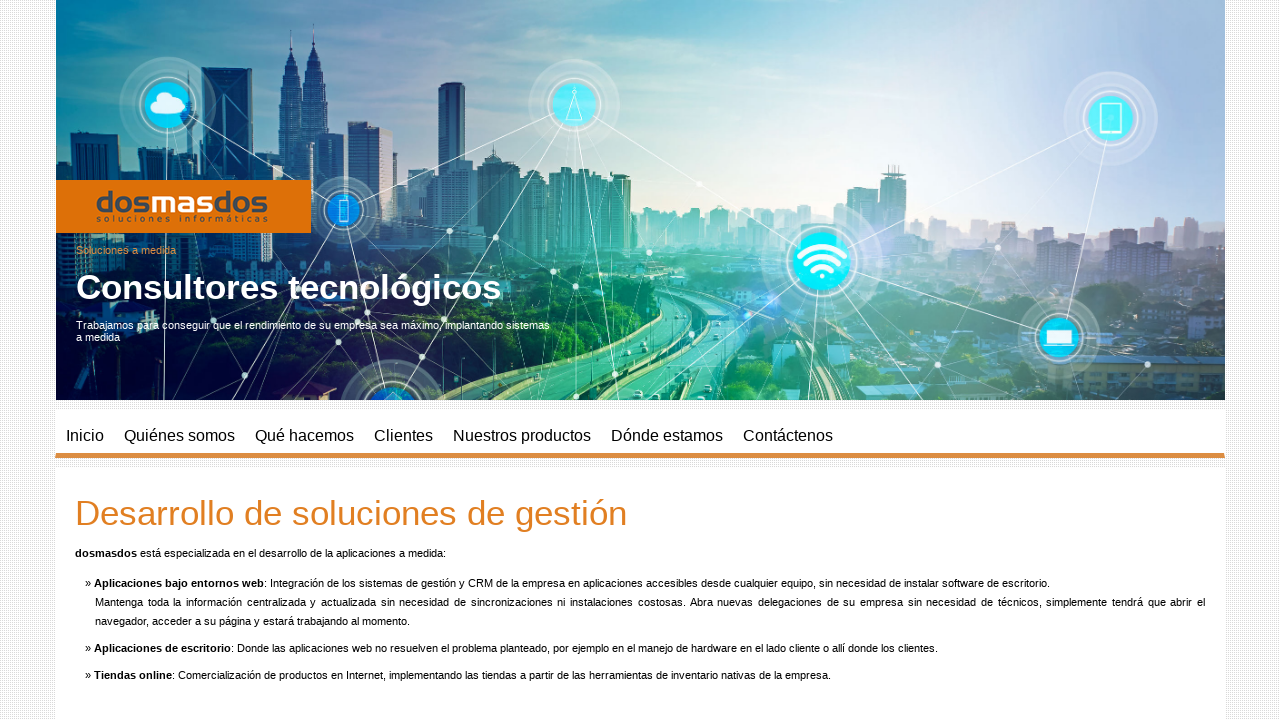

--- FILE ---
content_type: text/css
request_url: https://dosmasdos.com/wp-content/themes/dosmasdos/style.css
body_size: 3945
content:
/*
Theme Name: WordPress Dosmasdos template
Theme URI: http://dosmasdos.com/
Description: Plantilla WordPress para <a href="http://dosmasdos.com">dosmasdos</a>.
Version: 1.0
Author: Hacce Soluciones TIC S.L.
Author URI: http://hacce.com/
Tags: dosmasdos, hacce
*/



/* Begin Typography & Colors */
body {
	font-size: 70%; /* Resets 1em to 10px */
	font-family: Verdana, Arial, Sans-Serif;
	color: #000;
	text-align: center;
	}

#page {

	text-align: left;
	}

#header {
background-image:url(images/bg_cabecera.png);
height:400px;
	}
#header h2
{
color:#FFFFFF;
font-size:35px;
font-weight:bold;
}

#headerimg 	{
	margin: 7px 9px 0;
	height: 85px;
	width: 940px;
	}

#content {
	padding:0;
	}

.widecolumn .entry p {
	font-size: 1.05em;
	}

.narrowcolumn .entry, .widecolumn .entry {
	line-height: 1.7em;
	}

.widecolumn {
	line-height: 1.7em;
	}

.narrowcolumn .postmetadata {
	text-align: center;
	}

.thread-alt {
	background-color: #f8f8f8;
}
.thread-even {
	background-color: white;
}
.depth-1 {
border: 1px solid #ddd;
}

.even, .alt {

	border-left: 1px solid #ddd;
}

#footer {
background-color:#E17F22;
height:20px;
padding:5px 0;
	}

small {
	font-family: Arial, Helvetica, Sans-Serif;
	font-size: 0.9em;
	line-height: 1.7em;
	}

h1, h2, h3 {
	font-family: 'Trebuchet MS', 'Lucida Grande', Verdana, Arial, Sans-Serif;
	font-weight: bold;
	}

h1 {
	font-size: 4em;
	}

#header h1
{
padding-top:30px;
}
#headerimg .description {
	font-size: 1.2em;
	text-align: center;
	}

h2 {
	font-size: 17px;
	color:#525b64;
	font-weight:normal;
	}

h2.pagetitle {
	font-size: 1.6em;
	}

#sidebar h2 {
	font-family: 'Lucida Grande', Verdana, Sans-Serif;
	font-size: 1.5em;
	
	}

h3 {
	font-size: 1.8em;
	}

h1, h1 a, h1 a:hover, h1 a:visited, #headerimg .description {
	text-decoration: none;
	color: white;
	}

h2 a, h2 a:visited, h3, h3 a, h3 a:visited {
	color: #000;
	}

h2, h2 a, h2 a:hover, h2 a:visited, h3, h3 a, h3 a:hover, h3 a:visited, #sidebar h2, #wp-calendar caption, cite {
	text-decoration: none;
	}

.entry p a:visited {
	color: #b85b5a;
	}

.sticky {
	background: #f7f7f7;
	padding: 0 10px 10px;
	}
.sticky h2 {
	padding-top: 10px;
	}

.commentlist li, #commentform input, #commentform textarea {
	font: 0.9em 'Lucida Grande', Verdana, Arial, Sans-Serif;
	}
.commentlist li ul li {
	font-size: 1em;
}

.commentlist li {
	font-weight: bold;
}

.commentlist li .avatar { 
	float: right;
	border: 1px solid #eee;
	padding: 2px;
	background: #fff;
	}

.commentlist cite, .commentlist cite a {
	font-weight: bold;
	font-style: normal;
	font-size: 1.1em;
	}

.commentlist p {
	font-weight: normal;
	line-height: 1.7em;
	text-transform: none;
	}

#commentform p {
	font-family: 'Lucida Grande', Verdana, Arial, Sans-Serif;
	}

.commentmetadata {
	font-weight: normal;
	}

#sidebar {
	font: 1em 'Lucida Grande', Verdana, Arial, Sans-Serif;
	}

small, #sidebar ul ul li, #sidebar ul ol li, .nocomments, .postmetadata, blockquote, strike {
	color: #777;
	}

code {
	font: 1.1em 'Courier New', Courier, Fixed;
	}

acronym, abbr, span.caps
{
	font-size: 0.9em;
	letter-spacing: .07em;
	}

a, h2 a:hover, h3 a:hover {
	color: #DB7006;
	text-decoration: none;
	}

a:hover {
	color: #485158;
	text-decoration: underline;
	}

#wp-calendar #prev a, #wp-calendar #next a {
	font-size: 9pt;
	}

#wp-calendar a {
	text-decoration: none;
	}

#wp-calendar caption {
	font: bold 1.3em 'Lucida Grande', Verdana, Arial, Sans-Serif;
	text-align: center;
	}

#wp-calendar th {
	font-style: normal;
	text-transform: capitalize;
	}
/* End Typography & Colors */



/* Begin Structure */
body {
	margin: 0 0 20px 0;
	padding: 0;
	background-image:url(images/bg_body.png);
	color:#000;
	}


#page {
	margin: 0px auto;
	padding: 0;
	width: 1170px;/*984px;*/

	}

#subheader {
	height:100%;
	background-image:url(images/cabeceraweb.jpg);
	background-size:cover;
}
#header {
	margin: 0 0 0 1px;
	padding: 0;
	}

#headerimg {
	margin: 0;
	width: 100%;
	}

.narrowcolumn {
	float: left;
	padding: 0 0 20px 45px;
	margin: 0px 0 0;
	/*width: 745px  !important;*/
	width:100%;
	}

.widecolumn {
	padding: 10px 0 20px 0;
	margin: 5px 0 0 150px;
	width: 700px;
	}

.post {
	margin: 0 0 40px;
	text-align: justify;
	padding:20px;
	}

.post hr {
	display: block;
	}
.post h2 {
font-size:35px;
color:#E17F22;
	}

.widecolumn .post {
	margin: 0;
	}

.narrowcolumn .postmetadata {
	padding-top: 5px;
	}

.widecolumn .postmetadata {
	margin: 30px 0;
	}

.widecolumn .smallattachment {
	text-align: center;
	float: left;
	width: 128px;
	margin: 5px 5px 5px 0px;
}

.widecolumn .attachment {
	text-align: center;
	margin: 5px 0px;
}

.postmetadata {
	clear: both;
}

.clear {
	clear: both;
}

#footer {
	padding: 0;
	margin: 0 auto;
	width:auto;
	clear: both;
    color:#FFFFFF;
	}

#footer p {
	margin: 0;
	padding: 20px 0;
	text-align: center;
	}

#footer ul {
float:left;
margin:0 0 0 15px;
padding:5px 0 0;
}

#footer ul li {
    float: left;
    list-style-type: none;
    list-style-image: none;
}
/* End Structure */



/*	Begin Headers */
h1 {
	margin: 0;
	}

h2 {
	margin: 5px 0;
	}

h2.pagetitle {
	margin-top: 30px;
	text-align: center;
}

#sidebar h2 {
	margin: 0 0 0;
	padding: 0;
	}

h3 {
	padding: 0;
	margin: 15px 0 0;
	}

h3.comments {
	padding: 0;
	margin: 40px auto 20px ;
	}
/* End Headers */



/* Begin Images */
p img {
	}

/*	Using 'class="alignright"' on an image will (who would've
	thought?!) align the image to the right. And using 'class="centered',
	will of course center the image. This is much better than using
	align="center", being much more futureproof (and valid) */

img.centered {
	display: block;
	margin-left: auto;
	margin-right: auto;
	}

img.alignright {
	padding: 4px;
	margin: 0 0 2px 7px;
	display: inline;
	}

img.alignleft {
	padding: 4px;
	margin: 0 7px 2px 0;
	display: inline;
	}

.alignright {
	float: right;
	}

.alignleft {
	float: left;
	}
/* End Images */



/* Begin Lists

	Special stylized non-IE bullets
	Do not work in Internet Explorer, which merely default to normal bullets. */

html>body .entry ul {
	margin-left: 0px;
	padding: 0 0 0 30px;
	list-style: none;
	padding-left: 10px;
	text-indent: -10px;
	}

html>body .entry li {
	margin: 7px 0 8px 10px;
	}

.entry ul li:before, #sidebar ul ul li:before {
	content: "\00BB \0020";
	}

.entry ol {
	padding: 0 0 0 35px;
	margin: 0;
	}

.entry ol li {
	margin: 0;
	padding: 0;
	}

.postmetadata ul, .postmetadata li {
	display: inline;
	list-style-type: none;
	list-style-image: none;
	}

#sidebar ul, #sidebar ul ol {
	margin: 0;
	padding: 0;
	}

#sidebar ul li {
	list-style-type: none;
	list-style-image: none;
	margin-bottom: 15px;
	}

#sidebar ul p, #sidebar ul select {
	margin: 5px 0 8px;
	}

#sidebar ul ul, #sidebar ul ol {
	margin: 5px 0 0 10px;
	}

#sidebar ul ul ul, #sidebar ul ol {
	margin: 0 0 0 10px;
	}

ol li, #sidebar ul ol li {
	list-style: decimal outside;
	}

#sidebar ul ul li, #sidebar ul ol li {
	margin: 3px 0 0;
	padding: 0;
	}
/* End Entry Lists */



/* Begin Form Elements */
#searchform {
	margin: 10px auto;
	padding: 5px 3px;
	text-align: center;
	}

#sidebar #searchform #s {
	width: 108px;
	padding: 2px;
	}

#sidebar #searchsubmit {
	padding: 1px;
	}

.entry form { /* This is mainly for password protected posts, makes them look better. */
	text-align:left;
}
.entry form label {
	width:100px;
	float:left;
}
.entry form input, .entry form textarea {
	max-width:300px;
}
.entry form input[type="submit"] {
	background-color:#E17F22;
	border:0;
	font-weight:bold;
	padding:10px 25px;
}

select {
	width: 130px;
	}

#commentform input {
	width: 170px;
	padding: 2px;
	margin: 5px 5px 1px 0;
	}

#commentform {
	margin: 5px 10px 0 0;
	}
#commentform textarea {
	width: 100%;
	padding: 2px;
	}
#respond:after {
		content: "."; 
	    display: block; 
	    height: 0; 
	    clear: both; 
	    visibility: hidden;
	}
#commentform #submit {
	margin: 0 0 5px auto;
	float: right;
	}
/* End Form Elements */



/* Begin Comments*/
.alt {
	margin: 0;
	padding: 10px;
	}

.commentlist {
	padding: 0;
	text-align: justify;
	}

.commentlist li {
	margin: 15px 0 10px;
	padding: 5px 5px 10px 10px;
	list-style: none;

	}
.commentlist li ul li { 
	margin-right: -5px;
	margin-left: 10px;
}

.commentlist p {
	margin: 10px 5px 10px 0;
}
.children { padding: 0; }

#commentform p {
	margin: 5px 0;
	}

.nocomments {
	text-align: center;
	margin: 0;
	padding: 0;
	}

.commentmetadata {
	margin: 0;
	display: block;
	}
/* End Comments */



/* Begin Sidebar */
#sidebar
{
	padding: 0;

	width: 220px;

	line-height:1.7em;
	float:right;
	}

#sidebar form {
	margin: 0;
	}
/* End Sidebar */



/* Begin Calendar */
#wp-calendar {
	empty-cells: show;
	margin: 10px auto 0;
	width: 155px;
	}

#wp-calendar #next a {
	padding-right: 10px;
	text-align: right;
	}

#wp-calendar #prev a {
	padding-left: 10px;
	text-align: left;
	}

#wp-calendar a {
	display: block;
	}

#wp-calendar caption {
	text-align: center;
	width: 100%;
	}

#wp-calendar td {
	padding: 3px 0;
	text-align: center;
	}

#wp-calendar td.pad:hover { /* Doesn't work in IE */
	background-color: #fff; }
/* End Calendar */



/* Begin Various Tags & Classes */
acronym, abbr, span.caps {
	cursor: help;
	}

acronym, abbr {
	border-bottom: 1px dashed #999;
	}

blockquote {
	margin: 15px 30px 0 10px;
	padding-left: 20px;
	border-left: 5px solid #ddd;
	}

blockquote cite {
	margin: 5px 0 0;
	display: block;
	}

.center {
	text-align: center;
	}

.hidden {
	display: none;
	}
	
.screen-reader-text {
     position: absolute;
     left: -1000em;
}

hr {
	display: none;
	}

a img {
	border: none;
	}

.navigation {
	display: block;
	}
/* End Various Tags & Classes*/



/* Captions */
.aligncenter,
div.aligncenter {
	display: block;
	margin-left: auto;
	margin-right: auto;
}

.wp-caption {
	border: 1px solid #ddd;
	text-align: center;
	background-color: #f3f3f3;
	padding-top: 4px;
	margin: 10px;
	-moz-border-radius: 3px;
	-khtml-border-radius: 3px;
	-webkit-border-radius: 3px;
	border-radius: 3px;
}

.wp-caption img {
	margin: 0;
	padding: 0;
	border: 0 none;
}

.wp-caption p.wp-caption-text {
	font-size: 11px;
	line-height: 17px;
	padding: 0 4px 5px;
	margin: 0;
}

/* End captions */


/* "Daisy, Daisy, give me your answer do. I'm half crazy all for the love of you.
	It won't be a stylish marriage, I can't afford a carriage.
	But you'll look sweet upon the seat of a bicycle built for two." */
	
ul#widget_portada1, ul#widget_portada2
{
margin:0;
padding:0;
list-style-image:none;
list-style-type:none;}

.portada ul#widget_portada1 li
{
float:left;
padding:12px 0px 12px 10px;
width:220px;
margin:0 0 20px;
}

.portada ul#widget_portada1 li ul li{

list-style-position:inside;
margin:0 0 10px;
padding:0;
width:180px;}

.portada ul#widget_portada1 li ul{

margin-left:0;
padding-left:0;

}
.home ul#widget_portada1 h2
{
height:40px;

border-bottom:1px dotted #999999;
margin-top:0;
}

ul#widget_portada1 h2
{
height:40px;
padding-top:15px;

border-bottom:1px dotted #999999;
}

ul#widget_portada2 h2
{
color:#E17F22;
}


.portada ul#widget_portada2
{
clear:both;
margin-top:0;
background-color: white;
text-align: center;
padding:5px;
}
.portada ul#widget_portada2 li#text-5
{
background-color:#FFFFFF;
float:left;
height:205px;
margin:0;
padding:10px 10px 10px 0;
width:276px;
}

.portada ul#widget_portada2 li#text-14{
background-color:#FFFFFF;
float:left;
height:205px;
margin:0 0 10px;
padding:10px 10px 10px 15px;
width:440px;}

.portada ul#widget_portada2 li#text-5 .textwidget, .portada ul#widget_portada2 li#text-11 .textwidget {
margin:0 0 10px 10px;
}


.portada ul#widget_portada2 li#text-5 h2, .portada ul#widget_portada2 li#text-11 h2{
width:97%;
border-bottom:1px dotted #999999;
padding-bottom:10px;
margin-left:15px;
}

.portada ul#widget_portada2 li#text-14 h2{
width:97%;
border-bottom:1px dotted #999999;
padding-bottom:10px;}



.portada ul#widget_portada2 li#text-11{
background-color:#FFFFFF;
float:right;
height:205px;
margin:0 0 0 15px;
padding:10px 10px 10px 0;
width:460px;

}

.portada ul#widget_portada2 li#text-11 .textwidget{
width:388px;
margin: 35px auto 0 ;}
#footer
{
background-color:#e17f22;
padding:5px 0;
}
#footer a
{
color:#FFF;
}

ul#menu_principal
{
list-style-type:none;
list-style-image:none;
margin:0;
padding:0;
}
ul#menu_principal li
{
float:left;
}
ul#menu_principal li a
{
padding:5px 10px;
color:#525b64;
display:block;
font-size:10px;
}
ul.sm
{
margin:0;
padding:0;
background-image:url(images/bg_menu.png);
height:35px;
}
.sm {list-style:none; width:984px;  display:block; overflow:hidden
}
.sm li {float:left; display:inline; overflow:hidden;}

.sm li a
{
display:block;
padding:10px;
border-right:1px solid #FFF;
color:#525b64;
border-left:1px solid #CCC;
font-weight:bold;
text-decoration:none;
font-size:15px;
}
.sm li a:hover, .sm li.current_page_item a
{
background-image:url(images/bg_menu_activo.png);
text-decoration:none;
}
.page-item-24 a
{

}
.page-item-38 a
{
}
.page-item-34 a
{
}
.page-item-21 a
{
}
.page-item-26 a
{
}
.page-item-36 a
{
}
.page-item-18 a
{
}
.page-item-2 a
{
}
.page-item-30 a
{
}
.page-item-15 a
{
}
.page-item-18 a
{
}


#header_left
{
float:left;
width:500px;
color:#FFFFFF;
padding-top:150px;
}
#header_left p,#header_left h2
{
padding-left:20px;
}
#header_right{
float:left;
width:400px;
padding:10px 20px;}

.naranja
{
color:#dc8d42;
}

.home ul#widget_portada1{
padding:0;
margin-bottom:0;
}

ul#widget_portada1{
background-color:#ffffff;
padding:0 10px 10px;
}

.home ul#widget_portada1{
height:235px;}

.narrowcolumn{
background-color:#ffffff;
}

ul.sm li ul{
display:none;}

#logotipos{
background-color:#FFFFFF;
margin:10px 0;
padding:4px 0;
text-align:center;
}

#logo_pie {
float:right;
margin-right:13px;
}

#menu_pie{
float:left;
width:300px;
}

#menu_pie a{
	text-transform:uppercase;
	font-size:10px;
}
	
p.masinfo{
	margin:0;
	float:right;
}



--- FILE ---
content_type: application/javascript
request_url: https://dosmasdos.com/wp-content/themes/dosmasdos/fonts/Calibri_400.font.js
body_size: 23678
content:
/*!
 * The following copyright notice may not be removed under any circumstances.
 * 
 * Copyright:
 * � 2006 Microsoft Corporation. All Rights Reserved.
 * 
 * Trademark:
 * Calibri is either a registered trademark or a trademark of Microsoft
 * Corporation in the United States and/or other countries.
 * 
 * Description:
 * Calibri is a modern sans serif family with subtle roundings on stems and
 * corners. It features real italics, small caps, and multiple numeral sets. Its
 * proportions allow high impact in tightly set lines of big and small text alike.
 * Calibri's many curves and the new rasteriser team up in bigger sizes to reveal a
 * warm and soft character.
 * 
 * Manufacturer:
 * Microsoft Corporation
 * 
 * Designer:
 * Luc(as) de Groot
 * 
 * Vendor URL:
 * http://www.microsoft.com/typography/ctfonts
 * 
 * License information:
 * http://www.microsoft.com/typography/fonts/default.aspx
 */
Cufon.registerFont({"w":1020,"face":{"font-family":"Calibri","font-weight":400,"font-stretch":"normal","units-per-em":"2048","panose-1":"2 15 5 2 2 2 4 3 2 4","ascent":"1536","descent":"-512","x-height":"19","cap-height":"6","bbox":"-66.186 -1734.04 1760 391.003","underline-thickness":"134","underline-position":"-165","unicode-range":"U+0020-U+00FF"},"glyphs":{" ":{"w":463},"\u00a0":{"w":463},"A":{"d":"188,-2v-43,9,-150,27,-152,-24v0,-9,3,-21,8,-36r434,-1202v18,-55,135,-38,198,-29v17,2,25,15,31,30r434,1202v14,33,13,65,-25,65v-49,0,-135,14,-150,-29r-111,-315r-538,0r-106,311v-4,13,-11,21,-23,27xm810,-477r-227,-645r-223,645r450,0","w":1185,"k":{"-":15,".":-12,",":-15,"?":68,"\u00ff":41,"\u00fd":41,"y":41,"v":38,"t":52,"\u00dd":150,"Y":150,"W":80,"V":89,"\u00dc":32,"\u00db":32,"\u00da":32,"\u00d9":32,"U":32,"T":160,"Q":23,"\u00d6":23,"\u00d5":23,"\u00d4":23,"\u00d3":23,"\u00d2":23,"O":23,"J":-23,"G":15,"\u00c7":15,"C":15}},"\u00c0":{"d":"643,-1438v32,35,-8,43,-46,43v-47,0,-74,-9,-98,-31r-226,-212v-23,-17,-15,-41,15,-46v60,-9,144,-8,167,33xm188,-2v-43,9,-150,27,-152,-24v0,-9,3,-21,8,-36r434,-1202v18,-55,135,-38,198,-29v17,2,25,15,31,30r434,1202v14,33,13,65,-25,65v-49,0,-135,14,-150,-29r-111,-315r-538,0r-106,311v-4,13,-11,21,-23,27xm810,-477r-227,-645r-223,645r450,0","w":1185,"k":{"-":15,".":-12,",":-15,"?":68,"\u00ff":41,"\u00fd":41,"y":41,"v":38,"t":52,"\u00dd":150,"Y":150,"W":80,"V":89,"\u00dc":32,"\u00db":32,"\u00da":32,"\u00d9":32,"U":32,"T":160,"Q":23,"\u00d6":23,"\u00d5":23,"\u00d4":23,"\u00d3":23,"\u00d2":23,"O":23,"J":-23,"G":15,"\u00c7":15,"C":15}},"\u00c1":{"d":"704,-1651v26,-46,141,-49,190,-22v11,12,3,25,-7,35r-245,228v-27,18,-104,22,-135,4v-8,-12,-1,-22,8,-32xm188,-2v-43,9,-150,27,-152,-24v0,-9,3,-21,8,-36r434,-1202v18,-55,135,-38,198,-29v17,2,25,15,31,30r434,1202v14,33,13,65,-25,65v-49,0,-135,14,-150,-29r-111,-315r-538,0r-106,311v-4,13,-11,21,-23,27xm810,-477r-227,-645r-223,645r450,0","w":1185,"k":{"-":15,".":-12,",":-15,"?":68,"\u00ff":41,"\u00fd":41,"y":41,"v":38,"t":52,"\u00dd":150,"Y":150,"W":80,"V":89,"\u00dc":32,"\u00db":32,"\u00da":32,"\u00d9":32,"U":32,"T":160,"Q":23,"\u00d6":23,"\u00d5":23,"\u00d4":23,"\u00d3":23,"\u00d2":23,"O":23,"J":-23,"G":15,"\u00c7":15,"C":15}},"\u00c2":{"d":"508,-1660v32,-42,156,-37,191,0r214,227v17,15,14,35,-13,36v-49,3,-119,8,-142,-20r-154,-173r-159,168v-25,35,-122,34,-169,18v-9,-10,-1,-20,8,-29xm188,-2v-43,9,-150,27,-152,-24v0,-9,3,-21,8,-36r434,-1202v18,-55,135,-38,198,-29v17,2,25,15,31,30r434,1202v14,33,13,65,-25,65v-49,0,-135,14,-150,-29r-111,-315r-538,0r-106,311v-4,13,-11,21,-23,27xm810,-477r-227,-645r-223,645r450,0","w":1185,"k":{"-":15,".":-12,",":-15,"?":68,"\u00ff":41,"\u00fd":41,"y":41,"v":38,"t":52,"\u00dd":150,"Y":150,"W":80,"V":89,"\u00dc":32,"\u00db":32,"\u00da":32,"\u00d9":32,"U":32,"T":160,"Q":23,"\u00d6":23,"\u00d5":23,"\u00d4":23,"\u00d3":23,"\u00d2":23,"O":23,"J":-23,"G":15,"\u00c7":15,"C":15}},"\u00c3":{"d":"682,-1540v62,37,147,16,137,-74v4,-24,28,-22,62,-22v43,0,56,1,58,40v10,158,-144,238,-289,182v-69,-27,-110,-90,-193,-96v-56,-4,-74,37,-76,92v-1,25,-34,22,-62,22v-43,0,-58,-2,-58,-40v0,-128,71,-200,197,-200v104,0,158,56,224,96xm188,-2v-43,9,-150,27,-152,-24v0,-9,3,-21,8,-36r434,-1202v18,-55,135,-38,198,-29v17,2,25,15,31,30r434,1202v14,33,13,65,-25,65v-49,0,-135,14,-150,-29r-111,-315r-538,0r-106,311v-4,13,-11,21,-23,27xm810,-477r-227,-645r-223,645r450,0","w":1185,"k":{"-":15,".":-12,",":-15,"?":68,"\u00ff":41,"\u00fd":41,"y":41,"v":38,"t":52,"\u00dd":150,"Y":150,"W":80,"V":89,"\u00dc":32,"\u00db":32,"\u00da":32,"\u00d9":32,"U":32,"T":160,"Q":23,"\u00d6":23,"\u00d5":23,"\u00d4":23,"\u00d3":23,"\u00d2":23,"O":23,"J":-23,"G":15,"\u00c7":15,"C":15}},"\u00c4":{"d":"391,-1624v76,0,97,20,97,95v0,76,-22,98,-98,98v-76,0,-96,-21,-96,-96v0,-76,21,-97,97,-97xm804,-1624v77,0,97,19,97,95v0,76,-21,98,-98,98v-75,0,-96,-21,-96,-96v0,-76,22,-97,97,-97xm188,-2v-43,9,-150,27,-152,-24v0,-9,3,-21,8,-36r434,-1202v18,-55,135,-38,198,-29v17,2,25,15,31,30r434,1202v14,33,13,65,-25,65v-49,0,-135,14,-150,-29r-111,-315r-538,0r-106,311v-4,13,-11,21,-23,27xm810,-477r-227,-645r-223,645r450,0","w":1185,"k":{"-":15,".":-12,",":-15,"?":68,"\u00ff":41,"\u00fd":41,"y":41,"v":38,"t":52,"\u00dd":150,"Y":150,"W":80,"V":89,"\u00dc":32,"\u00db":32,"\u00da":32,"\u00d9":32,"U":32,"T":160,"Q":23,"\u00d6":23,"\u00d5":23,"\u00d4":23,"\u00d3":23,"\u00d2":23,"O":23,"J":-23,"G":15,"\u00c7":15,"C":15}},"\u00c5":{"d":"601,-1734v124,-2,201,64,201,183v0,124,-82,191,-208,191v-126,0,-200,-60,-200,-184v0,-126,80,-188,207,-190xm600,-1451v59,0,90,-38,90,-94v0,-58,-29,-99,-92,-99v-60,0,-93,35,-93,93v1,63,28,100,95,100xm188,-2v-43,9,-150,27,-152,-24v0,-9,3,-21,8,-36r434,-1202v18,-55,135,-38,198,-29v17,2,25,15,31,30r434,1202v14,33,13,65,-25,65v-49,0,-135,14,-150,-29r-111,-315r-538,0r-106,311v-4,13,-11,21,-23,27xm810,-477r-227,-645r-223,645r450,0","w":1185,"k":{"-":15,".":-12,",":-15,"?":68,"\u00ff":41,"\u00fd":41,"y":41,"v":38,"t":52,"\u00dd":150,"Y":150,"W":80,"V":89,"\u00dc":32,"\u00db":32,"\u00da":32,"\u00d9":32,"U":32,"T":160,"Q":23,"\u00d6":23,"\u00d5":23,"\u00d4":23,"\u00d3":23,"\u00d2":23,"O":23,"J":-23,"G":15,"\u00c7":15,"C":15}},"\u00c6":{"d":"1420,-143v31,4,33,36,33,72v0,35,-3,71,-33,71r-621,0v-37,-1,-64,-24,-64,-70r0,-246r-446,0r-154,288v-14,35,-55,34,-106,34v-41,0,-94,4,-77,-43v2,-7,6,-15,11,-25r652,-1195v16,-37,62,-36,117,-37r680,0v32,3,34,37,34,73v0,35,-3,70,-34,70r-506,0r0,407r434,0v33,2,35,37,35,72v0,35,-2,71,-35,71r-434,0r0,458r514,0xm735,-1151r-6,0r-375,697r381,0r0,-697","w":1563,"k":{"-":27,"\u00ff":48,"\u00fd":48,"y":48,"w":34,"v":48,"t":24,"q":30,"\u00f8":37,"\u00f6":37,"\u00f5":37,"\u00f4":37,"\u00f3":37,"\u00f2":37,"o":37,"f":64,"\u00eb":37,"\u00ea":37,"\u00e9":37,"\u00e8":37,"e":37,"d":30,"\u00e7":28,"c":28,"\u00e6":34,"\u00e5":34,"\u00e4":34,"\u00e3":34,"\u00e2":34,"\u00e1":34,"\u00e0":34,"a":34,"Z":10,"S":20,"Q":32,"\u00d6":32,"\u00d5":32,"\u00d4":32,"\u00d3":32,"\u00d2":32,"O":32,"G":24,"\u00c7":24,"C":24,"\u00c5":22,"\u00c4":22,"\u00c3":22,"\u00c2":22,"\u00c1":22,"\u00c0":22,"A":22}},"B":{"d":"771,-692v183,31,301,218,239,434v-51,176,-206,258,-436,258r-338,0v-36,-2,-64,-24,-64,-70r0,-1154v-2,-46,27,-70,64,-70r294,0v255,-1,413,88,413,327v0,143,-70,230,-172,275xm538,-735v150,0,228,-75,228,-215v0,-149,-88,-204,-246,-204r-178,0r0,419r196,0xm592,-142v153,-2,252,-70,252,-219v0,-174,-113,-238,-296,-237r-206,0r0,456r250,0","w":1114,"k":{",":28,"\u00ff":20,"\u00fd":20,"y":20,"x":15,"v":20,"t":20,"f":20,"Z":20,"\u00dd":57,"Y":57,"X":44,"W":24,"V":25,"T":48,"\u00c5":20,"\u00c4":20,"\u00c3":20,"\u00c2":20,"\u00c1":20,"\u00c0":20,"A":20}},"C":{"d":"1010,-259v40,0,25,83,22,125v-13,35,-27,39,-63,64v-123,85,-384,117,-551,44v-211,-92,-321,-299,-321,-604v0,-317,120,-534,337,-634v189,-87,485,-42,585,83v16,36,26,137,-19,146v-35,-8,-67,-40,-104,-63v-89,-55,-272,-89,-388,-28v-151,80,-225,253,-225,486v0,292,104,498,387,504v133,3,224,-52,299,-104v17,-13,31,-19,41,-19","w":1092,"k":{",":9,"T":-10,"Q":18,"\u00d6":18,"\u00d5":18,"\u00d4":18,"\u00d3":18,"\u00d2":18,"O":18,"J":-12,"G":18,"\u00c6":-20}},"\u00c7":{"d":"1010,-259v40,0,25,83,22,125v-13,35,-26,40,-63,64v-64,42,-161,76,-259,83r27,61v22,48,37,76,40,130v6,168,-205,187,-347,138v-28,-10,-29,-101,10,-101v86,0,223,25,186,-87v-17,-49,-42,-96,-62,-143v-313,-42,-467,-278,-467,-641v0,-317,120,-534,337,-634v189,-87,485,-42,585,83v16,36,26,137,-19,146v-35,-8,-67,-40,-104,-63v-89,-55,-272,-89,-388,-28v-151,80,-225,253,-225,486v0,292,104,498,387,504v130,3,226,-52,299,-104v17,-13,31,-19,41,-19","w":1092,"k":{",":9,"T":-10,"Q":18,"\u00d6":18,"\u00d5":18,"\u00d4":18,"\u00d3":18,"\u00d2":18,"O":18,"J":-12,"G":18,"\u00c6":-20}},"D":{"d":"172,-1224v-2,-46,27,-70,64,-70v202,0,433,-12,577,44v224,88,354,278,354,584v0,439,-215,666,-657,666r-274,0v-36,-2,-64,-24,-64,-70r0,-1154xm521,-144v333,3,465,-184,465,-515v0,-310,-145,-494,-467,-492r-175,0r0,1007r177,0","w":1260,"k":{".":48,",":55,"Z":22,"\u00dd":39,"Y":39,"X":31,"W":14,"V":24,"T":23,"J":22,"\u00c6":27,"\u00c5":30,"\u00c4":30,"\u00c3":30,"\u00c2":30,"\u00c1":30,"\u00c0":30,"A":30}},"\u00d0":{"d":"191,-1224v-2,-46,26,-70,63,-70v202,0,434,-12,578,44v225,88,354,278,354,584v0,439,-216,666,-658,666r-274,0v-36,-2,-63,-25,-63,-70r0,-531r-130,0v-32,-3,-34,-35,-34,-71v0,-36,2,-72,34,-72r130,0r0,-480xm540,-144v333,3,464,-185,464,-515v0,-310,-143,-494,-467,-492r-175,0r0,407r236,0v31,3,33,37,33,72v0,35,-3,71,-33,71r-236,0r0,457r178,0","w":1279,"k":{".":48,",":55,"Z":22,"\u00dd":39,"Y":39,"X":31,"W":14,"V":24,"T":23,"J":22,"\u00c6":27,"\u00c5":30,"\u00c4":30,"\u00c3":30,"\u00c2":30,"\u00c1":30,"\u00c0":30,"A":30}},"E":{"d":"857,-143v32,3,35,35,35,72v-1,35,-3,71,-35,71r-621,0v-36,-2,-64,-24,-64,-70r0,-1154v-2,-46,27,-70,64,-70r614,0v32,3,34,37,34,73v0,34,-3,70,-34,70r-506,0r0,406r434,0v31,3,34,36,34,72v0,34,-3,67,-34,67r-434,0r0,463r513,0","w":1000,"k":{"-":27,"\u00ff":48,"\u00fd":48,"y":48,"w":34,"v":48,"t":24,"q":30,"\u00f8":37,"\u00f6":37,"\u00f5":37,"\u00f4":37,"\u00f3":37,"\u00f2":37,"o":37,"f":64,"\u00eb":37,"\u00ea":37,"\u00e9":37,"\u00e8":37,"e":37,"d":30,"\u00e7":28,"c":28,"\u00e6":34,"\u00e5":34,"\u00e4":34,"\u00e3":34,"\u00e2":34,"\u00e1":34,"\u00e0":34,"a":34,"Z":10,"S":20,"Q":32,"\u00d6":32,"\u00d5":32,"\u00d4":32,"\u00d3":32,"\u00d2":32,"O":32,"G":24,"\u00c7":24,"C":24,"\u00c5":22,"\u00c4":22,"\u00c3":22,"\u00c2":22,"\u00c1":22,"\u00c0":22,"A":22}},"\u00c8":{"d":"585,-1438v32,35,-8,43,-46,43v-47,0,-74,-9,-98,-31r-226,-212v-23,-17,-15,-41,15,-46v60,-9,144,-8,167,33xm857,-143v32,3,35,35,35,72v-1,35,-3,71,-35,71r-621,0v-36,-2,-64,-24,-64,-70r0,-1154v-2,-46,27,-70,64,-70r614,0v32,3,34,37,34,73v0,34,-3,70,-34,70r-506,0r0,406r434,0v31,3,34,36,34,72v0,34,-3,67,-34,67r-434,0r0,463r513,0","w":1000,"k":{"-":27,"\u00ff":48,"\u00fd":48,"y":48,"w":34,"v":48,"t":24,"q":30,"\u00f8":37,"\u00f6":37,"\u00f5":37,"\u00f4":37,"\u00f3":37,"\u00f2":37,"o":37,"f":64,"\u00eb":37,"\u00ea":37,"\u00e9":37,"\u00e8":37,"e":37,"d":30,"\u00e7":28,"c":28,"\u00e6":34,"\u00e5":34,"\u00e4":34,"\u00e3":34,"\u00e2":34,"\u00e1":34,"\u00e0":34,"a":34,"Z":10,"S":20,"Q":32,"\u00d6":32,"\u00d5":32,"\u00d4":32,"\u00d3":32,"\u00d2":32,"O":32,"G":24,"\u00c7":24,"C":24,"\u00c5":22,"\u00c4":22,"\u00c3":22,"\u00c2":22,"\u00c1":22,"\u00c0":22,"A":22}},"\u00c9":{"d":"654,-1651v26,-46,141,-49,190,-22v11,12,3,25,-7,35r-245,228v-27,18,-104,22,-135,4v-8,-12,-1,-22,8,-32xm857,-143v32,3,35,35,35,72v-1,35,-3,71,-35,71r-621,0v-36,-2,-64,-24,-64,-70r0,-1154v-2,-46,27,-70,64,-70r614,0v32,3,34,37,34,73v0,34,-3,70,-34,70r-506,0r0,406r434,0v31,3,34,36,34,72v0,34,-3,67,-34,67r-434,0r0,463r513,0","w":1000,"k":{"-":27,"\u00ff":48,"\u00fd":48,"y":48,"w":34,"v":48,"t":24,"q":30,"\u00f8":37,"\u00f6":37,"\u00f5":37,"\u00f4":37,"\u00f3":37,"\u00f2":37,"o":37,"f":64,"\u00eb":37,"\u00ea":37,"\u00e9":37,"\u00e8":37,"e":37,"d":30,"\u00e7":28,"c":28,"\u00e6":34,"\u00e5":34,"\u00e4":34,"\u00e3":34,"\u00e2":34,"\u00e1":34,"\u00e0":34,"a":34,"Z":10,"S":20,"Q":32,"\u00d6":32,"\u00d5":32,"\u00d4":32,"\u00d3":32,"\u00d2":32,"O":32,"G":24,"\u00c7":24,"C":24,"\u00c5":22,"\u00c4":22,"\u00c3":22,"\u00c2":22,"\u00c1":22,"\u00c0":22,"A":22}},"\u00ca":{"d":"438,-1660v32,-42,156,-37,191,0r214,227v17,15,14,35,-13,36v-49,3,-119,8,-142,-20r-154,-173r-159,168v-25,35,-122,34,-169,18v-9,-10,-1,-20,8,-29xm857,-143v32,3,35,35,35,72v-1,35,-3,71,-35,71r-621,0v-36,-2,-64,-24,-64,-70r0,-1154v-2,-46,27,-70,64,-70r614,0v32,3,34,37,34,73v0,34,-3,70,-34,70r-506,0r0,406r434,0v31,3,34,36,34,72v0,34,-3,67,-34,67r-434,0r0,463r513,0","w":1000,"k":{"-":27,"\u00ff":48,"\u00fd":48,"y":48,"w":34,"v":48,"t":24,"q":30,"\u00f8":37,"\u00f6":37,"\u00f5":37,"\u00f4":37,"\u00f3":37,"\u00f2":37,"o":37,"f":64,"\u00eb":37,"\u00ea":37,"\u00e9":37,"\u00e8":37,"e":37,"d":30,"\u00e7":28,"c":28,"\u00e6":34,"\u00e5":34,"\u00e4":34,"\u00e3":34,"\u00e2":34,"\u00e1":34,"\u00e0":34,"a":34,"Z":10,"S":20,"Q":32,"\u00d6":32,"\u00d5":32,"\u00d4":32,"\u00d3":32,"\u00d2":32,"O":32,"G":24,"\u00c7":24,"C":24,"\u00c5":22,"\u00c4":22,"\u00c3":22,"\u00c2":22,"\u00c1":22,"\u00c0":22,"A":22}},"\u00cb":{"d":"328,-1624v76,0,97,20,97,95v0,76,-22,98,-98,98v-76,0,-96,-21,-96,-96v0,-76,21,-97,97,-97xm741,-1624v77,0,97,19,97,95v0,76,-21,98,-98,98v-75,0,-96,-21,-96,-96v0,-76,22,-97,97,-97xm857,-143v32,3,35,35,35,72v-1,35,-3,71,-35,71r-621,0v-36,-2,-64,-24,-64,-70r0,-1154v-2,-46,27,-70,64,-70r614,0v32,3,34,37,34,73v0,34,-3,70,-34,70r-506,0r0,406r434,0v31,3,34,36,34,72v0,34,-3,67,-34,67r-434,0r0,463r513,0","w":1000,"k":{"-":27,"\u00ff":48,"\u00fd":48,"y":48,"w":34,"v":48,"t":24,"q":30,"\u00f8":37,"\u00f6":37,"\u00f5":37,"\u00f4":37,"\u00f3":37,"\u00f2":37,"o":37,"f":64,"\u00eb":37,"\u00ea":37,"\u00e9":37,"\u00e8":37,"e":37,"d":30,"\u00e7":28,"c":28,"\u00e6":34,"\u00e5":34,"\u00e4":34,"\u00e3":34,"\u00e2":34,"\u00e1":34,"\u00e0":34,"a":34,"Z":10,"S":20,"Q":32,"\u00d6":32,"\u00d5":32,"\u00d4":32,"\u00d3":32,"\u00d2":32,"O":32,"G":24,"\u00c7":24,"C":24,"\u00c5":22,"\u00c4":22,"\u00c3":22,"\u00c2":22,"\u00c1":22,"\u00c0":22,"A":22}},"F":{"d":"818,-1294v31,4,34,38,34,74v0,36,-3,72,-34,72r-474,0r0,440r448,0v32,3,34,34,34,71v0,36,-4,72,-34,72r-448,0r0,539v-5,34,-46,32,-86,32v-39,0,-86,2,-86,-32r0,-1198v-2,-46,27,-70,64,-70r582,0","w":941,"k":{"\/":65,".":193,",":204,"s":35,"q":20,"\u00f8":28,"\u00f6":28,"\u00f5":28,"\u00f4":28,"\u00f3":28,"\u00f2":28,"o":28,"\u00ef":-25,"\u00ee":-19,"\u00eb":30,"\u00ea":30,"\u00e9":30,"\u00e8":30,"e":30,"d":20,"\u00e7":28,"c":28,"\u00e6":55,"\u00e5":55,"\u00e4":55,"\u00e3":55,"\u00e2":55,"\u00e1":55,"\u00e0":55,"a":55,"Z":11,"X":22,"S":29,"Q":18,"\u00d6":18,"\u00d5":18,"\u00d4":18,"\u00d3":18,"\u00d2":18,"O":18,"J":109,"G":18,"\u00c7":18,"C":18,"\u00c6":95,"\u00c5":115,"\u00c4":115,"\u00c3":115,"\u00c2":115,"\u00c1":115,"\u00c0":115,"A":115}},"G":{"d":"1080,-708v40,2,61,27,61,70r0,493v0,78,-61,85,-122,110v-153,64,-401,73,-561,7v-228,-94,-367,-293,-367,-607v0,-323,149,-530,381,-629v204,-87,523,-47,649,67v20,18,23,38,23,79v0,35,-1,71,-31,75v-36,-9,-72,-39,-115,-61v-110,-56,-326,-87,-460,-22v-165,80,-266,241,-266,478v0,246,102,409,276,482v128,55,315,39,421,-24r0,-377r-300,0v-29,-3,-34,-32,-34,-70v0,-36,2,-71,34,-71r411,0","w":1292,"k":{"\u00ff":30,"\u00fd":30,"y":30,"x":14,"w":22,"v":29,"\u00dd":30,"Y":30,"W":9,"V":10,"T":10,"\u00c6":10}},"H":{"d":"1019,-1300v39,0,85,-2,85,32r0,1242v-4,34,-46,32,-85,32v-40,0,-86,3,-86,-32r0,-574r-589,0r0,574v-5,34,-47,32,-86,32v-39,0,-86,3,-86,-32r0,-1242v4,-34,47,-32,86,-32v40,0,86,-3,86,32r0,518r589,0r0,-518v5,-34,46,-32,86,-32","w":1276,"k":{"\u00ef":-12,"\u00ee":-12}},"I":{"d":"258,-1300v40,0,86,-3,86,32r0,1242v-5,34,-47,32,-86,32v-39,0,-86,3,-86,-32r0,-1242v5,-33,48,-32,86,-32","w":516},"\u00cc":{"d":"334,-1438v32,35,-8,43,-46,43v-47,0,-74,-9,-98,-31r-226,-212v-23,-17,-14,-41,16,-46v60,-9,143,-8,166,33xm258,-1300v40,0,86,-3,86,32r0,1242v-5,34,-47,32,-86,32v-39,0,-86,3,-86,-32r0,-1242v5,-33,48,-32,86,-32","w":516},"\u00cd":{"d":"373,-1651v26,-46,141,-49,190,-22v11,12,3,25,-7,35r-246,228v-27,18,-103,22,-134,4v-8,-12,-1,-22,8,-32xm258,-1300v40,0,86,-3,86,32r0,1242v-5,34,-47,32,-86,32v-39,0,-86,3,-86,-32r0,-1242v5,-33,48,-32,86,-32","w":516},"\u00ce":{"d":"169,-1660v32,-42,156,-37,191,0r214,227v17,15,14,35,-13,36v-49,3,-119,8,-142,-20r-154,-173r-159,168v-25,35,-121,34,-168,18v-9,-10,-2,-20,7,-29xm258,-1300v40,0,86,-3,86,32r0,1242v-5,34,-47,32,-86,32v-39,0,-86,3,-86,-32r0,-1242v5,-33,48,-32,86,-32","w":516},"\u00cf":{"d":"53,-1624v76,0,97,20,97,95v0,76,-22,98,-98,98v-76,0,-96,-21,-96,-96v0,-76,21,-97,97,-97xm466,-1624v77,0,97,19,97,95v0,76,-21,98,-98,98v-75,0,-96,-21,-96,-96v0,-76,22,-97,97,-97xm258,-1300v40,0,86,-3,86,32r0,1242v-5,34,-47,32,-86,32v-39,0,-86,3,-86,-32r0,-1242v5,-33,48,-32,86,-32","w":516},"J":{"d":"398,-1300v40,0,86,-2,86,31r0,943v7,232,-104,376,-344,340v-71,-11,-141,-27,-133,-121v3,-36,-2,-72,30,-75v45,14,80,48,145,48v118,0,130,-89,130,-209r0,-926v5,-33,46,-31,86,-31","w":653,"k":{".":18,",":27,"X":20,"\u00c6":25,"\u00c5":35,"\u00c4":35,"\u00c3":35,"\u00c2":35,"\u00c1":35,"\u00c0":35,"A":35}},"K":{"d":"802,-1268v25,-41,173,-52,188,0v-2,29,-12,39,-31,62r-429,513r462,614v15,25,21,29,24,51v-5,49,-96,33,-145,31v-27,-1,-39,-14,-51,-29r-476,-647r0,647v-5,34,-46,32,-86,32v-39,0,-86,2,-86,-32r0,-1242v4,-34,47,-32,86,-32v40,0,86,-3,86,32r0,575","w":1064,"k":{"-":34,"\u00ff":85,"\u00fd":85,"y":85,"w":95,"v":101,"\u00fc":32,"\u00fb":32,"\u00fa":32,"\u00f9":32,"u":32,"t":38,"s":18,"r":32,"q":33,"p":32,"\u00f8":37,"\u00f6":37,"\u00f5":37,"\u00f4":37,"\u00f3":37,"\u00f2":37,"o":37,"\u00f1":32,"n":32,"m":32,"\u00ef":-29,"\u00ee":-35,"\u00ec":-28,"f":25,"\u00eb":37,"\u00ea":37,"\u00e9":37,"\u00e8":37,"e":37,"d":33,"\u00e7":40,"c":40,"\u00e6":34,"\u00e5":34,"\u00e4":34,"\u00e3":34,"\u00e2":34,"\u00e1":34,"\u00e0":34,"a":34,"W":34,"\u00dc":29,"\u00db":29,"\u00da":29,"\u00d9":29,"U":29,"S":18,"Q":97,"\u00d6":97,"\u00d5":97,"\u00d4":97,"\u00d3":97,"\u00d2":97,"O":97,"G":80,"\u00c7":78,"C":78}},"L":{"d":"808,-149v33,3,35,37,35,74v0,37,-2,75,-35,75r-572,0v-36,-2,-64,-24,-64,-70r0,-1198v4,-34,47,-32,86,-32v40,0,86,-3,86,32r0,1119r464,0","w":861,"k":{"\u00b7":55,",":-17,"\u00ff":79,"\u00fd":79,"y":79,"w":72,"v":78,"t":38,"f":23,"\u00dd":167,"Y":167,"W":118,"V":147,"\u00dc":44,"\u00db":44,"\u00da":44,"\u00d9":44,"U":44,"T":150,"Q":45,"\u00d6":45,"\u00d5":45,"\u00d4":45,"\u00d3":45,"\u00d2":45,"O":45,"J":-25,"G":47,"\u00c7":22,"C":22,"\u00c6":-63}},"M":{"d":"1506,-1294v48,1,72,29,73,78r0,1190v-5,34,-45,32,-84,32v-38,0,-83,2,-83,-32r0,-1127r-2,0r-461,1132v-20,40,-125,32,-161,11v-4,-3,-6,-7,-7,-11r-442,-1132r0,1127v-5,34,-46,32,-85,32v-38,0,-82,2,-82,-32r0,-1190v-2,-50,29,-78,71,-78v95,0,197,-10,232,58v7,14,14,29,21,47r375,937r5,0r390,-934v23,-60,50,-108,131,-108r109,0","w":1751},"N":{"d":"1070,-1297v38,0,80,0,80,32r0,1194v6,85,-100,88,-174,69v-59,-15,-80,-69,-110,-124r-472,-856v-22,-39,-38,-84,-63,-121r4,296r0,781v-5,33,-43,32,-82,32v-39,0,-81,1,-81,-32r0,-1194v-7,-96,120,-82,200,-69v53,9,72,54,97,100r422,767r99,188r-3,-329r0,-702v5,-33,43,-32,83,-32","w":1322},"\u00d1":{"d":"744,-1540v62,37,147,16,137,-74v4,-24,28,-22,62,-22v43,0,56,1,58,40v10,158,-144,238,-289,182v-69,-27,-110,-90,-193,-96v-56,-4,-74,37,-76,92v-1,25,-34,22,-62,22v-43,0,-58,-2,-58,-40v0,-128,71,-200,197,-200v104,0,158,56,224,96xm1070,-1297v38,0,80,0,80,32r0,1194v6,85,-100,88,-174,69v-59,-15,-80,-69,-110,-124r-472,-856v-22,-39,-38,-84,-63,-121r4,296r0,781v-5,33,-43,32,-82,32v-39,0,-81,1,-81,-32r0,-1194v-7,-96,120,-82,200,-69v53,9,72,54,97,100r422,767r99,188r-3,-329r0,-702v5,-33,43,-32,83,-32","w":1322},"O":{"d":"691,-1313v400,0,565,247,565,651v0,415,-179,681,-591,681v-405,0,-566,-251,-566,-659v0,-411,183,-673,592,-673xm674,-130v299,-2,401,-222,401,-520v0,-299,-94,-516,-394,-516v-295,0,-400,219,-400,514v0,303,88,524,393,522","w":1356,"k":{".":30,",":48,"z":10,"x":12,"Z":38,"\u00dd":55,"Y":55,"X":64,"W":22,"V":25,"T":55,"J":27,"\u00c6":29,"\u00c5":23,"\u00c4":23,"\u00c3":23,"\u00c2":23,"\u00c1":23,"\u00c0":23,"A":23}},"\u00d2":{"d":"757,-1438v32,35,-8,43,-46,43v-47,0,-74,-9,-98,-31r-226,-212v-23,-17,-15,-41,15,-46v60,-9,144,-8,167,33xm691,-1313v400,0,565,247,565,651v0,415,-179,681,-591,681v-405,0,-566,-251,-566,-659v0,-411,183,-673,592,-673xm674,-130v299,-2,401,-222,401,-520v0,-299,-94,-516,-394,-516v-295,0,-400,219,-400,514v0,303,88,524,393,522","w":1356,"k":{".":30,",":48,"z":10,"x":12,"Z":38,"\u00dd":55,"Y":55,"X":64,"W":22,"V":25,"T":55,"J":27,"\u00c6":29,"\u00c5":23,"\u00c4":23,"\u00c3":23,"\u00c2":23,"\u00c1":23,"\u00c0":23,"A":23}},"\u00d3":{"d":"782,-1651v26,-46,141,-49,190,-22v11,12,3,25,-7,35r-245,228v-27,18,-104,22,-135,4v-8,-12,-1,-22,8,-32xm691,-1313v400,0,565,247,565,651v0,415,-179,681,-591,681v-405,0,-566,-251,-566,-659v0,-411,183,-673,592,-673xm674,-130v299,-2,401,-222,401,-520v0,-299,-94,-516,-394,-516v-295,0,-400,219,-400,514v0,303,88,524,393,522","w":1356,"k":{".":30,",":48,"z":10,"x":12,"Z":38,"\u00dd":55,"Y":55,"X":64,"W":22,"V":25,"T":55,"J":27,"\u00c6":29,"\u00c5":23,"\u00c4":23,"\u00c3":23,"\u00c2":23,"\u00c1":23,"\u00c0":23,"A":23}},"\u00d4":{"d":"592,-1660v32,-42,156,-37,191,0r214,227v17,15,14,35,-13,36v-49,3,-119,8,-142,-20r-154,-173r-159,168v-25,35,-122,34,-169,18v-9,-10,-1,-20,8,-29xm691,-1313v400,0,565,247,565,651v0,415,-179,681,-591,681v-405,0,-566,-251,-566,-659v0,-411,183,-673,592,-673xm674,-130v299,-2,401,-222,401,-520v0,-299,-94,-516,-394,-516v-295,0,-400,219,-400,514v0,303,88,524,393,522","w":1356,"k":{".":30,",":48,"z":10,"x":12,"Z":38,"\u00dd":55,"Y":55,"X":64,"W":22,"V":25,"T":55,"J":27,"\u00c6":29,"\u00c5":23,"\u00c4":23,"\u00c3":23,"\u00c2":23,"\u00c1":23,"\u00c0":23,"A":23}},"\u00d5":{"d":"766,-1540v62,37,147,16,137,-74v4,-24,28,-22,62,-22v43,0,56,1,58,40v10,158,-144,238,-289,182v-69,-27,-110,-90,-193,-96v-56,-4,-74,37,-76,92v-1,25,-34,22,-62,22v-43,0,-58,-2,-58,-40v0,-128,71,-200,197,-200v104,0,158,56,224,96xm691,-1313v400,0,565,247,565,651v0,415,-179,681,-591,681v-405,0,-566,-251,-566,-659v0,-411,183,-673,592,-673xm674,-130v299,-2,401,-222,401,-520v0,-299,-94,-516,-394,-516v-295,0,-400,219,-400,514v0,303,88,524,393,522","w":1356,"k":{".":30,",":48,"z":10,"x":12,"Z":38,"\u00dd":55,"Y":55,"X":64,"W":22,"V":25,"T":55,"J":27,"\u00c6":29,"\u00c5":23,"\u00c4":23,"\u00c3":23,"\u00c2":23,"\u00c1":23,"\u00c0":23,"A":23}},"\u00d6":{"d":"475,-1624v76,0,97,20,97,95v0,76,-22,98,-98,98v-76,0,-96,-21,-96,-96v0,-76,21,-97,97,-97xm888,-1624v77,0,97,19,97,95v0,76,-21,98,-98,98v-75,0,-96,-21,-96,-96v0,-76,22,-97,97,-97xm691,-1313v400,0,565,247,565,651v0,415,-179,681,-591,681v-405,0,-566,-251,-566,-659v0,-411,183,-673,592,-673xm674,-130v299,-2,401,-222,401,-520v0,-299,-94,-516,-394,-516v-295,0,-400,219,-400,514v0,303,88,524,393,522","w":1356,"k":{".":30,",":48,"z":10,"x":12,"Z":38,"\u00dd":55,"Y":55,"X":64,"W":22,"V":25,"T":55,"J":27,"\u00c6":29,"\u00c5":23,"\u00c4":23,"\u00c3":23,"\u00c2":23,"\u00c1":23,"\u00c0":23,"A":23}},"\u00d8":{"d":"1043,-1212v145,110,217,295,217,550v0,318,-113,536,-336,634v-127,56,-338,63,-471,12r-111,222v-14,24,-53,22,-92,24v-44,2,-82,-11,-62,-51r128,-259v-151,-108,-217,-300,-217,-560v0,-411,183,-673,593,-673v85,0,150,14,215,37r108,-221v15,-25,53,-24,94,-25v44,-1,81,12,61,52xm677,-128v302,-4,404,-222,404,-524v0,-171,-35,-309,-118,-401r-444,894v44,20,94,31,158,31xm681,-1168v-299,4,-403,219,-403,517v0,174,34,320,119,412r445,-897v-44,-21,-95,-32,-161,-32","w":1359},"P":{"d":"517,-1294v267,0,450,115,450,379v0,285,-182,420,-476,423r-147,0r0,466v-5,34,-46,32,-86,32v-40,0,-86,3,-86,-32r0,-1194v-2,-48,28,-74,68,-74r277,0xm499,-633v185,-1,287,-92,287,-268v0,-174,-110,-254,-283,-251r-159,0r0,519r155,0","w":1058,"k":{"-":61,"\/":108,".":261,",":254,"\u00ff":-12,"\u00fd":-12,"y":-12,"t":-12,"s":32,"q":34,"\u00f8":41,"\u00f6":41,"\u00f5":41,"\u00f4":41,"\u00f3":41,"\u00f2":41,"o":41,"f":-12,"\u00eb":41,"\u00ea":41,"\u00e9":41,"\u00e8":41,"e":41,"d":34,"\u00e7":43,"c":43,"\u00e6":44,"\u00e5":44,"\u00e4":44,"\u00e3":44,"\u00e2":44,"\u00e1":44,"\u00e0":44,"a":44,"Z":29,"\u00dd":11,"Y":11,"X":35,"V":10,"T":9,"J":140,"\u00c6":140,"\u00c5":151,"\u00c4":151,"\u00c3":151,"\u00c2":151,"\u00c1":151,"\u00c0":151,"A":151}},"\u00de":{"d":"258,-1302v40,0,86,-2,86,31r0,195r173,0v273,1,450,113,450,379v0,277,-174,417,-454,423r-169,0r0,252v-6,33,-46,31,-86,31v-40,0,-86,3,-86,-31r0,-1249v5,-33,46,-31,86,-31xm527,-415v167,-4,259,-101,259,-268v0,-168,-103,-255,-280,-250r-162,0r0,518r183,0","w":1058},"Q":{"d":"1256,-663v1,226,-55,401,-164,518v92,76,172,129,275,169v38,15,48,37,48,90v-1,38,-1,73,-33,77v-109,-19,-203,-83,-291,-141v-44,-29,-87,-65,-128,-105v-72,42,-176,75,-298,74v-406,-2,-566,-250,-566,-659v0,-411,183,-673,592,-673v395,0,563,249,565,650xm674,-130v299,-2,401,-223,401,-521v0,-299,-94,-515,-394,-515v-296,0,-400,219,-400,514v0,303,88,524,393,522","w":1378,"k":{"}":-30,"]":-32,")":-30,"\/":-136,";":-60,",":-105,"x":-31,"j":-79,"g":-59,"\u00dd":46,"Y":46,"X":-12,"W":12,"V":25,"T":47,"J":-41,"\u00c6":-74}},"R":{"d":"958,-953v0,188,-109,274,-250,325v100,45,146,139,189,244r116,285v13,35,19,45,22,73v-4,46,-85,30,-135,30v-30,0,-42,-15,-51,-39r-119,-305v-51,-122,-101,-236,-271,-237r-115,0r0,551v-5,34,-46,32,-86,32v-40,0,-86,3,-86,-32r0,-1198v-2,-46,27,-70,64,-70r275,0v267,-2,447,89,447,341xm512,-716v159,-2,264,-66,264,-219v0,-163,-109,-223,-287,-217r-145,0r0,436r168,0","w":1112,"k":{".":-10,"\u00ff":33,"\u00fd":33,"y":33,"w":33,"v":26,"\u00f8":42,"\u00f6":42,"\u00f5":42,"\u00f4":42,"\u00f3":42,"\u00f2":42,"o":42,"\u00eb":36,"\u00ea":36,"\u00e9":36,"\u00e8":36,"e":36,"\u00dd":30,"Y":30,"W":18,"V":28,"T":20,"S":27,"Q":20,"\u00d6":20,"\u00d5":20,"\u00d4":20,"\u00d3":20,"\u00d2":20,"O":20,"G":19,"\u00c7":18,"C":18}},"S":{"d":"490,-1170v-127,3,-212,58,-212,180v0,172,172,206,294,268v144,73,295,146,295,359v0,295,-256,420,-561,371v-84,-14,-164,-45,-212,-89v-18,-17,-23,-42,-23,-80v0,-37,-1,-73,32,-76v35,7,66,36,105,54v59,26,135,57,227,55v148,-4,252,-68,252,-216v0,-173,-171,-204,-292,-266v-144,-74,-283,-150,-292,-364v-14,-336,430,-419,669,-258v23,16,22,41,22,80v0,33,2,70,-27,74v-81,-31,-156,-95,-277,-92","w":941,"k":{"-":9,"\u00ff":25,"\u00fd":25,"y":25,"w":17,"v":23,"\u00dd":20,"Y":20,"X":13,"W":15,"V":14,"T":14,"J":9,"\u00c6":4,"\u00c5":15,"\u00c4":15,"\u00c3":15,"\u00c2":15,"\u00c1":15,"\u00c0":15,"A":15}},"T":{"d":"949,-1294v32,3,34,38,34,74v0,36,-2,72,-34,72r-364,0r0,1122v-5,34,-47,32,-86,32v-39,0,-86,3,-86,-32r0,-1122r-364,0v-32,-3,-34,-37,-34,-72v0,-35,2,-74,34,-74r900,0","w":998,"k":{"-":160,"\/":107,".":203,":":134,";":114,",":210,"z":142,"\u00ff":93,"\u00fd":93,"y":93,"x":90,"w":86,"v":92,"\u00fc":127,"\u00fb":127,"\u00fa":127,"\u00f9":127,"u":127,"s":153,"r":127,"q":147,"p":127,"\u00f8":182,"\u00f6":182,"\u00f5":182,"\u00f4":182,"\u00f3":182,"\u00f2":182,"o":182,"\u00f1":127,"n":127,"m":127,"\u00ef":-83,"\u00ee":-65,"\u00ec":-38,"g":151,"\u00eb":182,"\u00ea":182,"\u00e9":182,"\u00e8":182,"e":182,"d":147,"\u00e7":177,"c":177,"\u00e6":160,"\u00e5":160,"\u00e4":160,"\u00e3":160,"\u00e2":160,"\u00e1":160,"\u00e0":160,"a":160,"T":-28,"S":10,"Q":58,"\u00d6":58,"\u00d5":58,"\u00d4":58,"\u00d3":58,"\u00d2":58,"O":58,"J":65,"G":59,"\u00c7":42,"C":42,"\u00c6":170,"\u00c5":160,"\u00c4":160,"\u00c3":160,"\u00c2":160,"\u00c1":160,"\u00c0":160,"A":160}},"U":{"d":"1060,-1300v39,0,85,-2,85,32r0,790v-6,320,-177,497,-498,497v-308,0,-477,-172,-477,-484r0,-803v5,-34,46,-32,86,-32v39,0,85,-3,85,32r0,782v1,223,100,358,317,358v216,0,316,-130,316,-349r0,-791v5,-34,47,-32,86,-32","w":1314,"k":{".":36,",":28,"J":40,"\u00c6":34,"\u00c5":45,"\u00c4":45,"\u00c3":45,"\u00c2":45,"\u00c1":45,"\u00c0":45,"A":45}},"\u00d9":{"d":"718,-1438v32,35,-8,43,-46,43v-47,0,-74,-9,-98,-31r-226,-212v-23,-17,-14,-41,16,-46v60,-9,143,-8,166,33xm1060,-1300v39,0,85,-2,85,32r0,790v-6,320,-177,497,-498,497v-308,0,-477,-172,-477,-484r0,-803v5,-34,46,-32,86,-32v39,0,85,-3,85,32r0,782v1,223,100,358,317,358v216,0,316,-130,316,-349r0,-791v5,-34,47,-32,86,-32","w":1314,"k":{".":36,",":28,"J":40,"\u00c6":34,"\u00c5":45,"\u00c4":45,"\u00c3":45,"\u00c2":45,"\u00c1":45,"\u00c0":45,"A":45}},"\u00da":{"d":"761,-1651v26,-46,141,-49,190,-22v11,12,3,25,-7,35r-246,228v-27,18,-103,22,-134,4v-8,-12,-1,-22,8,-32xm1060,-1300v39,0,85,-2,85,32r0,790v-6,320,-177,497,-498,497v-308,0,-477,-172,-477,-484r0,-803v5,-34,46,-32,86,-32v39,0,85,-3,85,32r0,782v1,223,100,358,317,358v216,0,316,-130,316,-349r0,-791v5,-34,47,-32,86,-32","w":1314,"k":{".":36,",":28,"J":40,"\u00c6":34,"\u00c5":45,"\u00c4":45,"\u00c3":45,"\u00c2":45,"\u00c1":45,"\u00c0":45,"A":45}},"\u00db":{"d":"564,-1660v32,-42,156,-37,191,0r214,227v17,15,14,35,-13,36v-49,3,-119,8,-142,-20r-154,-173r-159,168v-25,35,-122,34,-169,18v-9,-10,-1,-20,8,-29xm1060,-1300v39,0,85,-2,85,32r0,790v-6,320,-177,497,-498,497v-308,0,-477,-172,-477,-484r0,-803v5,-34,46,-32,86,-32v39,0,85,-3,85,32r0,782v1,223,100,358,317,358v216,0,316,-130,316,-349r0,-791v5,-34,47,-32,86,-32","w":1314,"k":{".":36,",":28,"J":40,"\u00c6":34,"\u00c5":45,"\u00c4":45,"\u00c3":45,"\u00c2":45,"\u00c1":45,"\u00c0":45,"A":45}},"\u00dc":{"d":"449,-1624v76,0,97,20,97,95v0,76,-22,98,-98,98v-76,0,-96,-21,-96,-96v0,-76,21,-97,97,-97xm862,-1624v77,0,97,19,97,95v0,76,-21,98,-98,98v-75,0,-96,-21,-96,-96v0,-76,22,-97,97,-97xm1060,-1300v39,0,85,-2,85,32r0,790v-6,320,-177,497,-498,497v-308,0,-477,-172,-477,-484r0,-803v5,-34,46,-32,86,-32v39,0,85,-3,85,32r0,782v1,223,100,358,317,358v216,0,316,-130,316,-349r0,-791v5,-34,47,-32,86,-32","w":1314,"k":{".":36,",":28,"J":40,"\u00c6":34,"\u00c5":45,"\u00c4":45,"\u00c3":45,"\u00c2":45,"\u00c1":45,"\u00c0":45,"A":45}},"V":{"d":"695,-30v-19,54,-135,38,-199,28v-17,-3,-25,-13,-30,-29r-423,-1202v-15,-35,-11,-64,29,-65v49,0,130,-15,146,32r372,1089r368,-1105v19,-27,96,-18,139,-16v39,2,31,35,20,66","w":1162,"k":{"-":101,"\/":106,".":205,":":73,";":108,",":166,"z":82,"\u00ff":35,"\u00fd":35,"y":35,"\u00fc":50,"\u00fb":50,"\u00fa":50,"\u00f9":50,"u":50,"s":90,"r":50,"q":87,"p":50,"\u00f8":86,"\u00f6":86,"\u00f5":86,"\u00f4":86,"\u00f3":86,"\u00f2":86,"o":86,"\u00f1":50,"n":50,"m":50,"\u00ef":-72,"\u00ee":-65,"\u00ec":-47,"g":100,"\u00eb":102,"\u00ea":102,"\u00e9":102,"\u00e8":102,"e":102,"d":87,"\u00e7":103,"c":103,"\u00e6":114,"\u00e5":114,"\u00e4":114,"\u00e3":114,"\u00e2":114,"\u00e1":114,"\u00e0":114,"a":114,"V":-9,"S":12,"Q":27,"\u00d6":27,"\u00d5":27,"\u00d4":27,"\u00d3":27,"\u00d2":27,"O":27,"J":80,"G":25,"\u00c7":18,"C":18,"\u00c6":148,"\u00c5":96,"\u00c4":96,"\u00c3":96,"\u00c2":96,"\u00c1":96,"\u00c0":96,"A":96}},"W":{"d":"1606,-1292v44,-8,151,-26,154,24v0,9,-2,21,-6,36r-343,1194v-16,63,-141,48,-207,36v-19,-4,-26,-17,-32,-36r-271,-977r-2,0r-250,977v-9,59,-106,42,-171,42v-37,0,-59,-11,-68,-42r-342,-1195v-12,-36,-10,-65,29,-65v48,0,143,-20,146,34r292,1084r276,-1082v8,-56,117,-39,170,-30v14,5,18,15,22,30r297,1082r2,0r291,-1100v2,-5,7,-9,13,-12","w":1822,"k":{"-":88,".":206,";":156,",":216,"\u00ff":53,"\u00fd":53,"y":53,"v":34,"\u00fc":60,"\u00fb":60,"\u00fa":60,"\u00f9":60,"u":60,"s":73,"r":60,"q":72,"p":60,"\u00f8":86,"\u00f6":86,"\u00f5":86,"\u00f4":86,"\u00f3":86,"\u00f2":86,"o":86,"\u00f1":60,"n":60,"m":60,"\u00ef":-47,"\u00ee":-39,"\u00ec":-16,"g":54,"\u00eb":75,"\u00ea":75,"\u00e9":75,"\u00e8":75,"e":75,"d":72,"\u00e7":78,"c":78,"\u00e6":71,"\u00e5":71,"\u00e4":71,"\u00e3":71,"\u00e2":71,"\u00e1":71,"\u00e0":71,"a":71,"X":13,"S":10,"Q":22,"\u00d6":22,"\u00d5":22,"\u00d4":22,"\u00d3":22,"\u00d2":22,"O":22,"J":88,"G":22,"\u00c7":22,"C":22,"\u00c6":123,"\u00c5":93,"\u00c4":93,"\u00c3":93,"\u00c2":93,"\u00c1":93,"\u00c0":93,"A":93}},"X":{"d":"996,-62v22,30,24,64,-20,66v-52,2,-137,11,-159,-29r-288,-515r-291,515v-15,42,-103,32,-156,29v-42,-2,-34,-36,-16,-66r353,-595r-337,-575v-18,-28,-29,-65,17,-66v53,-2,138,-11,161,29r278,484r286,-499v27,-25,129,-21,166,-4v15,17,4,35,-8,56r-336,571","w":1063,"k":{"-":81,"\u00ff":43,"\u00fd":43,"y":43,"w":49,"v":55,"u":38,"t":31,"q":44,"\u00f8":38,"\u00f6":38,"\u00f5":38,"\u00f4":38,"\u00f3":38,"\u00f2":38,"o":38,"g":9,"\u00eb":39,"\u00ea":39,"\u00e9":39,"\u00e8":39,"e":39,"d":44,"S":20,"Q":57,"\u00d6":57,"\u00d5":57,"\u00d4":57,"\u00d3":57,"\u00d2":57,"O":57,"G":65,"\u00c7":57,"C":57}},"Y":{"d":"499,6v-40,0,-87,3,-87,-32r0,-477r-366,-730v-16,-30,-26,-64,18,-65v54,-2,137,-11,158,32r179,372r101,228r2,0r97,-225r189,-391v28,-27,132,-23,169,-6v14,17,3,34,-8,55r-366,730r0,477v-4,34,-47,32,-86,32","w":998,"k":{"-":117,"\/":125,".":237,":":154,";":138,",":252,"z":100,"\u00ff":65,"\u00fd":65,"y":65,"x":70,"w":62,"v":69,"\u00fc":94,"\u00fb":94,"\u00fa":94,"\u00f9":94,"u":94,"t":44,"\u00df":72,"s":115,"r":94,"q":131,"p":94,"\u00f8":153,"\u00f6":153,"\u00f5":153,"\u00f4":153,"\u00f3":153,"\u00f2":153,"o":153,"\u00f1":94,"n":94,"m":94,"j":49,"\u00ef":-52,"\u00ee":-47,"\u00ed":70,"\u00ec":-40,"i":32,"g":142,"f":62,"\u00eb":147,"\u00ea":147,"\u00e9":147,"\u00e8":147,"e":147,"d":131,"\u00e7":159,"c":159,"\u00e6":134,"\u00e5":134,"\u00e4":134,"\u00e3":134,"\u00e2":134,"\u00e1":134,"\u00e0":134,"a":134,"Z":10,"S":17,"Q":66,"\u00d6":66,"\u00d5":66,"\u00d4":66,"\u00d3":66,"\u00d2":66,"O":66,"J":112,"G":67,"\u00c7":67,"C":67,"\u00c6":176,"\u00c5":152,"\u00c4":152,"\u00c3":152,"\u00c2":152,"\u00c1":152,"\u00c0":152,"A":152}},"\u00dd":{"d":"647,-1651v26,-46,141,-49,190,-22v11,12,3,25,-7,35r-246,228v-27,18,-103,22,-134,4v-8,-12,-1,-22,8,-32xm499,6v-40,0,-87,3,-87,-32r0,-477r-366,-730v-16,-30,-26,-64,18,-65v54,-2,137,-11,158,32r179,372r101,228r2,0r97,-225r189,-391v28,-27,132,-23,169,-6v14,17,3,34,-8,55r-366,730r0,477v-4,34,-47,32,-86,32","w":998,"k":{"-":117,"\/":125,".":237,":":154,";":138,",":252,"z":100,"\u00ff":65,"\u00fd":65,"y":65,"x":70,"w":62,"v":69,"\u00fc":94,"\u00fb":94,"\u00fa":94,"\u00f9":94,"u":94,"t":44,"\u00df":72,"s":115,"r":94,"q":131,"p":94,"\u00f8":153,"\u00f6":153,"\u00f5":153,"\u00f4":153,"\u00f3":153,"\u00f2":153,"o":153,"\u00f1":94,"n":94,"m":94,"j":49,"\u00ef":-52,"\u00ee":-47,"\u00ed":70,"\u00ec":-40,"i":32,"g":142,"f":62,"\u00eb":147,"\u00ea":147,"\u00e9":147,"\u00e8":147,"e":147,"d":131,"\u00e7":159,"c":159,"\u00e6":134,"\u00e5":134,"\u00e4":134,"\u00e3":134,"\u00e2":134,"\u00e1":134,"\u00e0":134,"a":134,"Z":10,"S":17,"Q":66,"\u00d6":66,"\u00d5":66,"\u00d4":66,"\u00d3":66,"\u00d2":66,"O":66,"J":112,"G":67,"\u00c7":67,"C":67,"\u00c6":176,"\u00c5":152,"\u00c4":152,"\u00c3":152,"\u00c2":152,"\u00c1":152,"\u00c0":152,"A":152}},"Z":{"d":"881,-145v30,3,35,32,35,73v0,36,-2,72,-35,72r-764,0v-79,6,-66,-132,-36,-180r619,-970r-590,0v-34,-1,-37,-34,-37,-70v0,-38,1,-74,37,-74r720,0v82,-6,66,135,36,184r-617,965r632,0","w":959,"k":{"-":45,"\u00ff":37,"\u00fd":37,"y":37,"w":38,"v":45,"q":18,"\u00f8":29,"\u00f6":29,"\u00f5":29,"\u00f4":29,"\u00f3":29,"\u00f2":29,"o":29,"\u00ef":-55,"\u00ee":-42,"\u00ec":-17,"\u00eb":31,"\u00ea":31,"\u00e9":31,"\u00e8":31,"e":31,"d":18,"\u00e7":12,"c":12,"\u00e6":10,"\u00e5":10,"\u00e4":10,"\u00e3":10,"\u00e2":10,"\u00e1":10,"\u00e0":10,"a":10,"\u00dd":7,"Y":7,"W":7,"Q":24,"\u00d6":24,"\u00d5":24,"\u00d4":24,"\u00d3":24,"\u00d2":24,"O":24,"G":24,"\u00c7":25,"C":25,"\u00c5":11,"\u00c4":11,"\u00c3":11,"\u00c2":11,"\u00c1":11,"\u00c0":11,"A":11}},"a":{"d":"476,-970v237,-2,355,103,355,339r0,607v-4,31,-34,30,-71,30v-36,0,-71,2,-71,-30r0,-90v-69,73,-159,133,-285,133v-188,0,-312,-89,-312,-274v0,-277,278,-306,575,-299v11,-176,-34,-282,-206,-282v-108,0,-188,41,-255,78v-16,10,-29,15,-37,15v-47,-6,-43,-108,-13,-131v71,-56,191,-94,320,-96xm430,-110v114,-4,168,-61,237,-134r0,-191v-194,-2,-404,-13,-406,172v-1,97,68,156,169,153","w":981,"k":{"\u00ff":38,"\u00fd":38,"y":38,"x":19,"w":14,"v":34,"t":19,"f":12}},"\u00e0":{"d":"476,-970v237,-2,355,103,355,339r0,607v-4,31,-34,30,-71,30v-36,0,-71,2,-71,-30r0,-90v-69,73,-159,133,-285,133v-188,0,-312,-89,-312,-274v0,-277,278,-306,575,-299v11,-176,-34,-282,-206,-282v-108,0,-188,41,-255,78v-16,10,-29,15,-37,15v-47,-6,-43,-108,-13,-131v71,-56,191,-94,320,-96xm430,-110v114,-4,168,-61,237,-134r0,-191v-194,-2,-404,-13,-406,172v-1,97,68,156,169,153xm564,-1134v13,17,12,37,-13,40v-45,7,-106,5,-120,-29r-181,-233v-26,-39,22,-46,67,-46v51,0,84,6,103,37","w":981,"k":{"\u00ff":38,"\u00fd":38,"y":38,"x":19,"w":14,"v":34,"t":19,"f":12}},"\u00e1":{"d":"476,-970v237,-2,355,103,355,339r0,607v-4,31,-34,30,-71,30v-36,0,-71,2,-71,-30r0,-90v-69,73,-159,133,-285,133v-188,0,-312,-89,-312,-274v0,-277,278,-306,575,-299v11,-176,-34,-282,-206,-282v-108,0,-188,41,-255,78v-16,10,-29,15,-37,15v-47,-6,-43,-108,-13,-131v71,-56,191,-94,320,-96xm430,-110v114,-4,168,-61,237,-134r0,-191v-194,-2,-404,-13,-406,172v-1,97,68,156,169,153xm568,-1365v18,-47,128,-45,173,-23v10,10,6,22,-3,32r-196,249v-22,22,-97,21,-124,5v-9,-10,-2,-21,5,-32","w":981,"k":{"\u00ff":38,"\u00fd":38,"y":38,"x":19,"w":14,"v":34,"t":19,"f":12}},"\u00e2":{"d":"497,-1301r-142,195v-24,20,-105,22,-128,2v-8,-17,5,-29,15,-43r165,-229v28,-39,153,-37,180,0r165,229v15,18,29,47,-5,53v-31,5,-93,9,-108,-12xm476,-970v237,-2,355,103,355,339r0,607v-4,31,-34,30,-71,30v-36,0,-71,2,-71,-30r0,-90v-69,73,-159,133,-285,133v-188,0,-312,-89,-312,-274v0,-277,278,-306,575,-299v11,-176,-34,-282,-206,-282v-108,0,-188,41,-255,78v-16,10,-29,15,-37,15v-47,-6,-43,-108,-13,-131v71,-56,191,-94,320,-96xm430,-110v114,-4,168,-61,237,-134r0,-191v-194,-2,-404,-13,-406,172v-1,97,68,156,169,153","w":981,"k":{"\u00ff":38,"\u00fd":38,"y":38,"x":19,"w":14,"v":34,"t":19,"f":12}},"\u00e3":{"d":"763,-1355v45,0,60,1,61,41v7,157,-107,249,-259,208v-74,-20,-113,-80,-175,-112v-13,-6,-26,-10,-41,-10v-57,0,-71,47,-72,106v1,30,-30,25,-61,26v-36,1,-57,-6,-57,-42v0,-128,67,-218,193,-217v107,1,158,66,222,111v19,13,39,21,60,21v54,-1,73,-44,73,-105v0,-29,19,-27,56,-27xm476,-970v237,-2,355,103,355,339r0,607v-4,31,-34,30,-71,30v-36,0,-71,2,-71,-30r0,-90v-69,73,-159,133,-285,133v-188,0,-312,-89,-312,-274v0,-277,278,-306,575,-299v11,-176,-34,-282,-206,-282v-108,0,-188,41,-255,78v-16,10,-29,15,-37,15v-47,-6,-43,-108,-13,-131v71,-56,191,-94,320,-96xm430,-110v114,-4,168,-61,237,-134r0,-191v-194,-2,-404,-13,-406,172v-1,97,68,156,169,153","w":981,"k":{"\u00ff":38,"\u00fd":38,"y":38,"x":19,"w":14,"v":34,"t":19,"f":12}},"\u00e4":{"d":"476,-970v237,-2,355,103,355,339r0,607v-4,31,-34,30,-71,30v-36,0,-71,2,-71,-30r0,-90v-69,73,-159,133,-285,133v-188,0,-312,-89,-312,-274v0,-277,278,-306,575,-299v11,-176,-34,-282,-206,-282v-108,0,-188,41,-255,78v-16,10,-29,15,-37,15v-47,-6,-43,-108,-13,-131v71,-56,191,-94,320,-96xm430,-110v114,-4,168,-61,237,-134r0,-191v-194,-2,-404,-13,-406,172v-1,97,68,156,169,153xm318,-1310v74,0,93,20,93,93v0,74,-20,95,-94,95v-73,0,-92,-20,-92,-92v0,-75,19,-96,93,-96xm672,-1310v74,0,93,20,93,93v0,74,-20,95,-94,95v-73,0,-92,-20,-92,-92v0,-75,19,-96,93,-96","w":981,"k":{"\u00ff":38,"\u00fd":38,"y":38,"x":19,"w":14,"v":34,"t":19,"f":12}},"\u00e5":{"d":"498,-1434v117,-2,193,64,193,176v0,120,-78,185,-201,185v-122,0,-192,-59,-192,-178v0,-121,76,-182,200,-183xm496,-1158v57,0,89,-39,89,-93v-1,-57,-30,-98,-92,-98v-57,0,-89,37,-89,92v1,61,26,99,92,99xm476,-970v237,-2,355,103,355,339r0,607v-4,31,-34,30,-71,30v-36,0,-71,2,-71,-30r0,-90v-69,73,-159,133,-285,133v-188,0,-312,-89,-312,-274v0,-277,278,-306,575,-299v11,-176,-34,-282,-206,-282v-108,0,-188,41,-255,78v-16,10,-29,15,-37,15v-47,-6,-43,-108,-13,-131v71,-56,191,-94,320,-96xm430,-110v114,-4,168,-61,237,-134r0,-191v-194,-2,-404,-13,-406,172v-1,97,68,156,169,153","w":981,"k":{"\u00ff":38,"\u00fd":38,"y":38,"x":19,"w":14,"v":34,"t":19,"f":12}},"\u00e6":{"d":"1094,-970v274,0,391,176,391,456v0,46,-25,72,-63,72r-591,0v0,208,86,327,296,327v122,0,208,-42,294,-68v42,6,31,105,9,129v-75,45,-196,72,-321,73v-179,1,-294,-60,-364,-168v-80,90,-176,168,-341,168v-188,0,-312,-89,-312,-273v0,-278,277,-307,575,-300v11,-176,-34,-282,-206,-282v-109,0,-189,41,-257,78v-17,10,-29,15,-37,15v-45,0,-40,-108,-11,-131v71,-56,191,-95,320,-96v154,-1,254,51,302,153v59,-93,170,-153,316,-153xm1320,-563v1,-170,-71,-278,-237,-278v-166,0,-239,119,-252,278r489,0xm261,-263v-5,149,181,191,296,116v40,-26,85,-65,130,-120v-14,-43,-22,-112,-22,-168v-193,-2,-398,-13,-404,172","w":1583,"k":{"z":20,"\u00ff":13,"\u00fd":13,"y":13,"x":31,"w":10,"v":10,"t":11,"f":18}},"b":{"d":"318,-822v80,-77,153,-148,299,-148v269,0,364,212,364,483v0,228,-71,395,-222,471v-48,23,-103,35,-165,35v-149,-2,-216,-76,-295,-154r0,110v-3,32,-38,31,-74,31v-34,0,-72,2,-72,-31r0,-1336v3,-35,43,-32,82,-32v40,0,83,-2,83,32r0,539xm577,-123v176,0,226,-166,230,-345v4,-207,-68,-407,-286,-351v-91,23,-144,94,-203,167r0,359v75,86,134,170,259,170","w":1076,"k":{"z":28,"\u00ff":10,"\u00fd":10,"y":10,"x":41,"w":10,"v":10,"t":9,"s":10,"f":17}},"c":{"d":"773,-238v45,14,33,134,1,160v-64,52,-164,97,-283,97v-285,0,-401,-193,-401,-483v0,-306,128,-505,420,-505v120,0,222,38,274,107v22,29,23,134,-19,138v-32,-5,-53,-35,-84,-53v-43,-26,-99,-55,-173,-53v-180,5,-247,154,-246,357v2,198,58,345,250,349v104,2,171,-53,228,-96v14,-12,25,-18,33,-18","w":866,"k":{"\u00f8":17,"\u00f6":17,"\u00f5":17,"\u00f4":17,"\u00f3":17,"\u00f2":17,"o":17,"\u00e6":17,"\u00e5":17,"\u00e4":17,"\u00e3":17,"\u00e2":17,"\u00e1":17,"\u00e0":17,"a":17}},"\u00e7":{"d":"773,-238v45,14,33,134,1,160v-52,42,-136,84,-229,94v21,61,63,113,66,188v7,167,-205,186,-347,138v-18,-6,-19,-24,-19,-49v0,-34,2,-51,28,-52v86,-4,223,25,186,-87v-17,-50,-43,-97,-63,-145v-214,-42,-306,-216,-306,-473v0,-306,128,-505,420,-505v120,0,222,38,274,107v22,29,23,134,-19,138v-32,-5,-53,-35,-84,-53v-43,-26,-99,-55,-173,-53v-180,5,-247,154,-246,357v2,198,58,345,250,349v104,2,171,-53,228,-96v14,-12,25,-18,33,-18","w":866,"k":{"\u00f8":17,"\u00f6":17,"\u00f5":17,"\u00f4":17,"\u00f3":17,"\u00f2":17,"o":17,"\u00e6":17,"\u00e5":17,"\u00e4":17,"\u00e3":17,"\u00e2":17,"\u00e1":17,"\u00e0":17,"a":17}},"d":{"d":"840,-1389v40,0,84,-1,84,32r0,1332v-2,32,-38,31,-72,31v-36,0,-75,1,-75,-31r0,-119v-83,86,-168,163,-315,163v-272,0,-366,-211,-366,-483v0,-290,105,-506,388,-506v129,0,200,61,274,136r0,-523v4,-34,44,-32,82,-32xm267,-482v-4,207,68,407,287,351v91,-23,145,-96,204,-167r0,-360v-74,-86,-135,-170,-260,-170v-177,0,-228,166,-231,346","w":1076},"\u00f0":{"d":"735,-855v-37,-111,-92,-204,-165,-287r-274,70v-44,13,-39,-44,-35,-81v2,-22,15,-33,35,-38r190,-49r-109,-117v-19,-19,0,-29,25,-31v60,-5,152,-8,182,26r71,80r253,-64v42,-14,42,43,36,80v-4,22,-15,33,-37,39r-171,44v123,159,206,333,204,611v-2,345,-112,591,-450,591v-288,0,-393,-198,-393,-483v0,-293,106,-506,387,-506v117,0,188,54,251,115xm495,-122v261,0,286,-266,271,-536v-77,-76,-134,-170,-268,-170v-176,0,-231,164,-231,346v0,188,44,360,228,360","w":1076},"e":{"d":"525,-970v277,0,396,174,396,456v0,46,-25,72,-64,72r-590,0v-1,207,85,327,293,327v106,0,190,-27,260,-57v16,-7,28,-11,36,-11v43,5,32,105,10,129v-75,45,-198,73,-323,73v-310,0,-450,-178,-450,-490v0,-234,90,-393,253,-465v53,-23,113,-34,179,-34xm755,-563v5,-167,-74,-281,-237,-278v-166,3,-239,119,-251,278r488,0","w":1019,"k":{"z":20,"\u00ff":13,"\u00fd":13,"y":13,"x":31,"w":10,"v":10,"t":11,"f":18}},"\u00e8":{"d":"525,-970v277,0,396,174,396,456v0,46,-25,72,-64,72r-590,0v-1,207,85,327,293,327v106,0,190,-27,260,-57v16,-7,28,-11,36,-11v43,5,32,105,10,129v-75,45,-198,73,-323,73v-310,0,-450,-178,-450,-490v0,-234,90,-393,253,-465v53,-23,113,-34,179,-34xm755,-563v5,-167,-74,-281,-237,-278v-166,3,-239,119,-251,278r488,0xm591,-1134v13,17,12,37,-13,40v-45,7,-106,5,-120,-29r-181,-233v-26,-39,22,-46,67,-46v51,0,84,6,103,37","w":1019,"k":{"z":20,"\u00ff":13,"\u00fd":13,"y":13,"x":31,"w":10,"v":10,"t":11,"f":18}},"\u00e9":{"d":"525,-970v277,0,396,174,396,456v0,46,-25,72,-64,72r-590,0v-1,207,85,327,293,327v106,0,190,-27,260,-57v16,-7,28,-11,36,-11v43,5,32,105,10,129v-75,45,-198,73,-323,73v-310,0,-450,-178,-450,-490v0,-234,90,-393,253,-465v53,-23,113,-34,179,-34xm755,-563v5,-167,-74,-281,-237,-278v-166,3,-239,119,-251,278r488,0xm593,-1365v18,-47,128,-45,173,-23v10,10,6,22,-3,32r-196,249v-22,22,-97,21,-124,5v-9,-10,-2,-21,5,-32","w":1019,"k":{"z":20,"\u00ff":13,"\u00fd":13,"y":13,"x":31,"w":10,"v":10,"t":11,"f":18}},"\u00ea":{"d":"517,-1301r-142,195v-24,20,-105,22,-128,2v-8,-17,5,-29,15,-43r165,-229v28,-39,153,-37,180,0r165,229v15,18,29,47,-5,53v-31,5,-93,9,-108,-12xm525,-970v277,0,396,174,396,456v0,46,-25,72,-64,72r-590,0v-1,207,85,327,293,327v106,0,190,-27,260,-57v16,-7,28,-11,36,-11v43,5,32,105,10,129v-75,45,-198,73,-323,73v-310,0,-450,-178,-450,-490v0,-234,90,-393,253,-465v53,-23,113,-34,179,-34xm755,-563v5,-167,-74,-281,-237,-278v-166,3,-239,119,-251,278r488,0","w":1019,"k":{"z":20,"\u00ff":13,"\u00fd":13,"y":13,"x":31,"w":10,"v":10,"t":11,"f":18}},"\u00eb":{"d":"525,-970v277,0,396,174,396,456v0,46,-25,72,-64,72r-590,0v-1,207,85,327,293,327v106,0,190,-27,260,-57v16,-7,28,-11,36,-11v43,5,32,105,10,129v-75,45,-198,73,-323,73v-310,0,-450,-178,-450,-490v0,-234,90,-393,253,-465v53,-23,113,-34,179,-34xm755,-563v5,-167,-74,-281,-237,-278v-166,3,-239,119,-251,278r488,0xm340,-1310v74,0,93,20,93,93v0,74,-20,95,-94,95v-73,0,-92,-20,-92,-92v0,-75,19,-96,93,-96xm694,-1310v74,0,93,20,93,93v0,74,-20,95,-94,95v-73,0,-92,-20,-92,-92v0,-75,19,-96,93,-96","w":1019,"k":{"z":20,"\u00ff":13,"\u00fd":13,"y":13,"x":31,"w":10,"v":10,"t":11,"f":18}},"f":{"d":"196,-951v-12,-261,38,-458,290,-449v83,3,170,7,160,105v-3,28,2,58,-23,61v-39,-9,-73,-29,-126,-29v-152,0,-134,161,-135,312r201,0v30,3,33,35,33,69v0,38,-5,68,-33,68r-201,0r0,789v-5,33,-44,31,-83,31v-39,0,-83,2,-83,-31r0,-789r-127,0v-28,-3,-32,-30,-32,-68v0,-34,1,-69,32,-69r127,0","w":625,"k":{"\u00ae":-23,")":-30,"-":55,".":136,",":126,"z":20,"\u00ff":-10,"\u00fd":-10,"y":-10,"w":-6,"v":-13,"s":27,"q":53,"\u00f8":43,"\u00f6":43,"\u00f5":43,"\u00f4":43,"\u00f3":43,"\u00f2":43,"o":43,"g":60,"f":20,"\u00eb":51,"\u00ea":51,"\u00e9":51,"\u00e8":51,"e":51,"d":53,"\u00e7":45,"c":45,"\u00e6":40,"\u00e5":40,"\u00e4":40,"\u00e3":40,"\u00e2":40,"\u00e1":40,"\u00e0":40,"a":40}},"g":{"d":"871,-951v49,1,47,133,0,133r-129,0v42,41,63,96,63,170v0,215,-135,320,-349,325v-69,2,-145,-21,-181,-51v-37,32,-65,116,-9,152v22,14,51,23,87,25v165,10,354,-5,455,75v50,39,87,95,87,179v0,226,-193,308,-438,308v-180,0,-321,-35,-382,-145v-16,-29,-22,-62,-22,-97v2,-115,63,-173,130,-227v-56,-28,-95,-74,-96,-145v-1,-88,43,-148,87,-195v-40,-50,-69,-106,-67,-196v4,-213,136,-323,349,-328v54,-1,101,6,143,17r272,0xm456,-450v125,-1,189,-76,191,-197v2,-122,-71,-197,-194,-195v-125,2,-187,79,-189,201v-2,118,72,192,192,191xm465,239v147,0,265,-38,265,-173v0,-163,-249,-116,-409,-131v-54,46,-106,82,-106,172v0,106,122,132,250,132","w":964,"k":{"\/":-73,",":-23,"t":31,"q":19,"\u00f8":14,"\u00f6":14,"\u00f5":14,"\u00f4":14,"\u00f3":14,"\u00f2":14,"o":14,"g":-19,"\u00eb":17,"\u00ea":17,"\u00e9":17,"\u00e8":17,"e":17,"d":19,"\u00e7":12,"c":12,"\u00e6":38,"\u00e5":38,"\u00e4":38,"\u00e3":38,"\u00e2":38,"\u00e1":38,"\u00e0":38,"a":38}},"h":{"d":"606,-970v236,0,322,153,322,397r0,548v-4,33,-43,31,-82,31v-40,0,-83,3,-83,-31r0,-527v0,-162,-41,-275,-191,-275v-119,0,-181,88,-254,173r0,629v-5,33,-44,31,-83,31v-38,0,-82,3,-82,-31r0,-1336v3,-35,43,-32,82,-32v40,0,83,-2,83,32r0,539v78,-81,158,-148,288,-148","w":1076,"k":{"\u00ff":38,"\u00fd":38,"y":38,"x":19,"w":14,"v":34,"t":19,"f":12}},"i":{"d":"235,-956v40,0,83,-2,83,31r0,900v-5,33,-44,31,-83,31v-38,0,-82,3,-82,-31r0,-900v4,-33,44,-31,82,-31xm236,-1327v78,0,101,20,101,98v0,79,-23,100,-103,100v-78,0,-101,-20,-101,-98v0,-79,23,-100,103,-100","w":470},"\u00ec":{"d":"235,-956v40,0,83,-3,83,31r0,900v-5,33,-44,31,-83,31v-38,0,-82,3,-82,-31r0,-900v4,-34,43,-31,82,-31xm309,-1134v13,17,12,37,-13,40v-45,7,-106,5,-120,-29r-181,-233v-26,-39,22,-46,67,-46v51,0,84,6,103,37","w":470},"\u00ed":{"d":"235,-956v40,0,83,-3,83,31r0,900v-5,33,-44,31,-83,31v-38,0,-82,3,-82,-31r0,-900v4,-34,43,-31,82,-31xm301,-1365v18,-47,128,-45,173,-23v10,10,6,22,-3,32r-196,249v-22,22,-97,21,-124,5v-9,-10,-2,-21,5,-32","w":470},"\u00ee":{"d":"238,-1301r-142,195v-24,20,-105,22,-128,2v-8,-17,5,-29,15,-43r165,-229v28,-39,153,-37,180,0r165,229v15,18,29,47,-5,53v-31,5,-93,9,-108,-12xm235,-956v40,0,83,-3,83,31r0,900v-5,33,-44,31,-83,31v-38,0,-82,3,-82,-31r0,-900v4,-34,43,-31,82,-31","w":470,"k":{"\u00fe":-12,"l":-12,"k":-12,"h":-12,"b":-12}},"\u00ef":{"d":"81,-1310v71,0,91,22,91,93v0,72,-21,95,-92,95v-71,0,-90,-21,-90,-92v0,-73,19,-96,91,-96xm391,-1310v72,0,92,21,92,93v0,72,-21,95,-92,95v-71,0,-90,-21,-90,-92v0,-73,19,-96,90,-96xm235,-956v40,0,83,-3,83,31r0,900v-5,33,-44,31,-83,31v-38,0,-82,3,-82,-31r0,-900v4,-34,43,-31,82,-31","w":470,"k":{"\u00fe":-13,"l":-13,"k":-13,"h":-13,"b":-13}},"j":{"d":"254,-956v39,0,83,-2,83,31r0,940v8,237,-82,372,-319,346v-46,-5,-65,-23,-61,-75v1,-31,-1,-67,26,-67v15,0,42,6,64,5v114,-4,124,-84,124,-210r0,-939v5,-33,44,-31,83,-31xm255,-1327v79,0,101,20,101,98v0,79,-23,100,-103,100v-78,0,-100,-20,-100,-98v0,-79,22,-100,102,-100","w":490},"k":{"d":"658,-921v26,-43,179,-57,198,-5v-2,24,-12,36,-28,52r-326,326r366,475v13,18,22,26,24,47v-9,50,-111,33,-161,26v-17,-2,-25,-14,-33,-26r-380,-498r0,499v-5,33,-44,31,-83,31v-38,0,-82,3,-82,-31r0,-1336v3,-35,43,-32,82,-32v40,0,83,-2,83,32r0,814","w":931,"k":{"-":77,"u":26,"t":10,"s":19,"q":56,"\u00f8":69,"\u00f6":69,"\u00f5":69,"\u00f4":69,"\u00f3":69,"\u00f2":69,"o":69,"\u00eb":66,"\u00ea":66,"\u00e9":66,"\u00e8":66,"e":66,"d":56,"\u00e7":48,"c":48,"\u00e6":35,"\u00e5":35,"\u00e4":35,"\u00e3":35,"\u00e2":35,"\u00e1":35,"\u00e0":35,"a":35}},"l":{"d":"235,-1393v40,0,83,-2,83,32r0,1336v-5,33,-44,31,-83,31v-38,0,-82,3,-82,-31r0,-1336v3,-35,43,-32,82,-32","w":470},"m":{"d":"1179,-970v224,0,309,154,309,376r0,569v-4,33,-43,31,-82,31v-40,0,-84,3,-84,-31r0,-547v-1,-142,-40,-255,-178,-255v-114,0,-168,90,-241,173r0,629v-5,33,-44,31,-83,31v-38,0,-82,3,-82,-31r0,-547v-3,-140,-41,-255,-179,-255v-113,0,-169,89,-241,173r0,629v-5,33,-44,31,-83,31v-38,0,-82,3,-82,-31r0,-900v3,-33,38,-31,75,-31v37,0,74,-1,74,31r0,119v83,-90,156,-164,292,-164v150,0,234,71,277,178v85,-85,156,-178,308,-178","w":1636,"k":{"\u00ff":38,"\u00fd":38,"y":38,"x":19,"w":14,"v":34,"t":19,"f":12}},"n":{"d":"606,-970v236,0,322,153,322,396r0,549v-4,33,-43,31,-82,31v-40,0,-83,3,-83,-31r0,-527v0,-162,-41,-275,-191,-275v-119,0,-181,88,-254,173r0,629v-5,33,-44,31,-83,31v-38,0,-82,3,-82,-31r0,-900v3,-33,38,-31,75,-31v37,0,74,-1,74,31r0,119v83,-91,164,-164,304,-164","w":1076,"k":{"\u00ff":38,"\u00fd":38,"y":38,"x":19,"w":14,"v":34,"t":19,"f":12}},"\u00f1":{"d":"811,-1355v45,0,60,1,61,41v7,157,-107,249,-259,208v-74,-20,-113,-80,-175,-112v-13,-6,-26,-10,-41,-10v-57,0,-71,47,-72,106v1,30,-30,25,-61,26v-36,1,-57,-6,-57,-42v0,-128,67,-218,193,-217v107,1,158,66,222,111v19,13,39,21,60,21v54,-1,73,-44,73,-105v0,-29,19,-27,56,-27xm606,-970v236,0,322,153,322,396r0,549v-4,33,-43,31,-82,31v-40,0,-83,3,-83,-31r0,-527v0,-162,-41,-275,-191,-275v-119,0,-181,88,-254,173r0,629v-5,33,-44,31,-83,31v-38,0,-82,3,-82,-31r0,-900v3,-33,38,-31,75,-31v37,0,74,-1,74,31r0,119v83,-91,164,-164,304,-164","w":1076,"k":{"\u00ff":38,"\u00fd":38,"y":38,"x":19,"w":14,"v":34,"t":19,"f":12}},"o":{"d":"549,-970v303,0,441,182,441,485v0,308,-151,504,-460,504v-303,0,-440,-182,-440,-486v0,-308,149,-503,459,-503xm538,-120v203,0,278,-148,278,-354v0,-205,-66,-358,-274,-358v-204,0,-279,150,-279,354v0,207,67,358,275,358","w":1080,"k":{",":37,"z":27,"\u00ff":11,"\u00fd":11,"y":11,"x":40,"w":8,"v":9}},"\u00f2":{"d":"549,-970v303,0,441,182,441,485v0,308,-151,504,-460,504v-303,0,-440,-182,-440,-486v0,-308,149,-503,459,-503xm538,-120v203,0,278,-148,278,-354v0,-205,-66,-358,-274,-358v-204,0,-279,150,-279,354v0,207,67,358,275,358xm607,-1134v13,17,12,37,-13,40v-45,7,-106,5,-120,-29r-181,-233v-26,-39,22,-46,67,-46v51,0,84,6,103,37","w":1080,"k":{",":37,"z":27,"\u00ff":11,"\u00fd":11,"y":11,"x":40,"w":8,"v":9}},"\u00f3":{"d":"549,-970v303,0,441,182,441,485v0,308,-151,504,-460,504v-303,0,-440,-182,-440,-486v0,-308,149,-503,459,-503xm538,-120v203,0,278,-148,278,-354v0,-205,-66,-358,-274,-358v-204,0,-279,150,-279,354v0,207,67,358,275,358xm622,-1365v18,-47,128,-45,173,-23v10,10,6,22,-3,32r-196,249v-22,22,-97,21,-124,5v-9,-10,-2,-21,5,-32","w":1080,"k":{",":37,"z":27,"\u00ff":11,"\u00fd":11,"y":11,"x":40,"w":8,"v":9}},"\u00f4":{"d":"540,-1301r-142,195v-24,20,-105,22,-128,2v-8,-17,5,-29,15,-43r165,-229v28,-39,153,-37,180,0r165,229v15,18,29,47,-5,53v-31,5,-93,9,-108,-12xm549,-970v303,0,441,182,441,485v0,308,-151,504,-460,504v-303,0,-440,-182,-440,-486v0,-308,149,-503,459,-503xm538,-120v203,0,278,-148,278,-354v0,-205,-66,-358,-274,-358v-204,0,-279,150,-279,354v0,207,67,358,275,358","w":1080,"k":{",":37,"z":27,"\u00ff":11,"\u00fd":11,"y":11,"x":40,"w":8,"v":9}},"\u00f5":{"d":"812,-1355v45,0,60,1,61,41v7,157,-107,249,-259,208v-74,-20,-113,-80,-175,-112v-13,-6,-26,-10,-41,-10v-57,0,-71,47,-72,106v1,30,-30,25,-61,26v-36,1,-57,-6,-57,-42v0,-128,67,-218,193,-217v107,1,159,66,223,111v19,13,38,21,59,21v54,-1,73,-44,73,-105v0,-29,19,-27,56,-27xm549,-970v303,0,441,182,441,485v0,308,-151,504,-460,504v-303,0,-440,-182,-440,-486v0,-308,149,-503,459,-503xm538,-120v203,0,278,-148,278,-354v0,-205,-66,-358,-274,-358v-204,0,-279,150,-279,354v0,207,67,358,275,358","w":1080,"k":{",":37,"z":27,"\u00ff":11,"\u00fd":11,"y":11,"x":40,"w":8,"v":9}},"\u00f6":{"d":"549,-970v303,0,441,182,441,485v0,308,-151,504,-460,504v-303,0,-440,-182,-440,-486v0,-308,149,-503,459,-503xm538,-120v203,0,278,-148,278,-354v0,-205,-66,-358,-274,-358v-204,0,-279,150,-279,354v0,207,67,358,275,358xm364,-1310v74,0,93,20,93,93v0,74,-20,95,-94,95v-73,0,-92,-20,-92,-92v0,-75,19,-96,93,-96xm718,-1310v74,0,93,20,93,93v0,74,-20,95,-94,95v-73,0,-92,-20,-92,-92v0,-75,19,-96,93,-96","w":1080,"k":{",":37,"z":27,"\u00ff":11,"\u00fd":11,"y":11,"x":40,"w":8,"v":9}},"\u00f8":{"d":"817,-900v118,78,177,222,177,415v0,309,-152,498,-462,504v-54,0,-108,-7,-147,-21r-68,141v-8,36,-110,32,-135,17v-7,-7,-6,-18,1,-33r84,-174v-118,-79,-177,-223,-177,-416v0,-310,151,-503,462,-503v52,0,105,7,147,20r65,-137v9,-35,111,-32,136,-17v7,7,6,18,-2,33xm543,-113v262,7,325,-269,267,-517v-12,-50,-34,-90,-66,-122r-299,623v25,12,62,16,98,16xm541,-839v-262,-6,-324,271,-268,519v11,49,35,89,67,121r301,-625v-27,-9,-64,-15,-100,-15","w":1084,"k":{",":37,"z":27,"\u00ff":11,"\u00fd":11,"y":11,"x":40,"w":8,"v":9}},"p":{"d":"618,-970v270,0,363,211,363,481v0,292,-107,508,-390,508v-136,0,-199,-68,-273,-137r0,450v-4,34,-43,32,-83,32v-39,0,-82,3,-82,-32r0,-1257v1,-34,37,-31,72,-31v36,0,73,-2,73,31r0,121v85,-83,163,-166,320,-166xm575,-123v177,0,232,-168,232,-347v0,-185,-40,-358,-222,-358v-137,0,-194,93,-267,176r0,358v75,86,133,171,257,171","w":1076,"k":{"z":28,"\u00ff":10,"\u00fd":10,"y":10,"x":41,"w":10,"v":10,"t":9,"s":10,"f":17}},"\u00fe":{"d":"617,-970v270,0,364,211,364,483v0,291,-105,506,-388,506v-136,0,-201,-68,-275,-137r0,450v-4,34,-43,32,-83,32v-39,0,-82,3,-82,-32r0,-1693v3,-35,43,-32,82,-32v40,0,83,-2,83,32r0,539v80,-75,152,-148,299,-148xm318,-294v75,86,134,171,259,171v176,0,230,-167,230,-345v0,-187,-41,-360,-224,-360v-136,0,-192,93,-265,176r0,358","w":1076,"k":{"z":28,"\u00ff":10,"\u00fd":10,"y":10,"x":41,"w":10,"v":10,"t":9,"s":10,"f":17}},"q":{"d":"852,-956v35,0,72,-2,72,31r0,1257v-5,33,-43,32,-83,32v-40,0,-83,3,-83,-32r0,-461v-80,77,-152,148,-299,148v-270,0,-363,-212,-363,-483v0,-228,71,-395,222,-470v48,-24,104,-36,167,-36v146,0,210,79,292,154r0,-109v3,-33,39,-31,75,-31xm267,-482v-4,208,68,407,287,351v91,-23,145,-96,204,-167r0,-360v-74,-86,-135,-170,-260,-170v-177,0,-227,166,-231,346","w":1076,"k":{"g":-10}},"r":{"d":"228,-956v37,0,74,-1,74,31r0,131v66,-114,195,-226,363,-150v18,15,14,43,14,78v0,35,5,73,-25,78v-48,-11,-110,-43,-166,-16v-78,37,-119,110,-170,187r0,592v-5,33,-44,31,-83,31v-38,0,-82,3,-82,-31r0,-900v3,-33,38,-31,75,-31","w":714,"k":{"-":60,".":206,",":176,"\u00ff":-10,"\u00fd":-10,"y":-10,"w":-11,"v":-19,"s":35,"q":28,"\u00f8":33,"\u00f6":33,"\u00f5":33,"\u00f4":33,"\u00f3":33,"\u00f2":33,"o":33,"g":28,"\u00eb":27,"\u00ea":27,"\u00e9":27,"\u00e8":27,"e":27,"d":28,"\u00e7":30,"c":30,"\u00e6":42,"\u00e5":42,"\u00e4":42,"\u00e3":42,"\u00e2":42,"\u00e1":42,"\u00e0":42,"a":42}},"s":{"d":"429,-842v-98,2,-168,37,-168,130v0,124,136,140,229,181v113,50,223,101,228,261v8,284,-351,345,-581,238v-42,-20,-58,-38,-56,-99v1,-32,-1,-65,28,-68v76,30,144,89,259,86v107,-3,187,-38,187,-144v0,-122,-134,-138,-225,-178v-114,-50,-222,-106,-227,-268v-7,-260,347,-329,545,-208v23,14,24,38,24,73v0,30,0,61,-26,65v-62,-25,-122,-71,-217,-69","w":801,"k":{"z":18,"\u00ff":37,"\u00fd":37,"y":37,"x":22,"w":10,"v":31,"t":23,"f":19}},"\u00df":{"d":"814,-851v-96,1,-165,34,-165,123v0,156,181,169,268,256v49,49,93,106,93,204v0,243,-264,341,-484,252v-35,-14,-42,-33,-42,-83v1,-31,2,-61,29,-65v55,15,91,52,170,52v118,0,201,-104,144,-207v-85,-155,-345,-151,-342,-397v2,-151,99,-221,230,-245v14,-31,18,-64,18,-108v0,-120,-72,-194,-196,-194v-162,0,-217,111,-218,272r0,963v-4,35,-44,34,-84,34v-38,0,-82,1,-82,-34r0,-957v4,-259,130,-415,389,-415v174,0,285,77,336,199v45,107,16,270,-34,341v-7,6,-17,9,-30,9","w":1080,"k":{"z":26,"\u00ff":43,"\u00fd":43,"y":43,"x":30,"w":38,"v":30,"u":17,"t":30,"f":30}},"t":{"d":"598,-152v41,18,30,142,-17,147v-34,14,-79,21,-126,22v-193,2,-263,-110,-263,-305r0,-526r-126,0v-27,-3,-33,-31,-33,-68v0,-34,2,-69,34,-69r125,0r0,-214v4,-33,43,-32,82,-32v40,0,83,-1,83,32r0,214r231,0v31,2,33,34,33,69v0,38,-5,68,-33,68r-231,0r0,502v2,113,21,186,126,188v48,1,78,-20,115,-28","w":686,"k":{"-":63,"t":29,"q":23,"\u00f8":20,"\u00f6":20,"\u00f5":20,"\u00f4":20,"\u00f3":20,"\u00f2":20,"o":20,"\u00eb":22,"\u00ea":22,"\u00e9":22,"\u00e8":22,"e":22,"d":23,"\u00e7":25,"c":25,"\u00e6":25,"\u00e5":25,"\u00e4":25,"\u00e3":25,"\u00e2":25,"\u00e1":25,"\u00e0":25,"a":25}},"u":{"d":"841,-956v40,0,83,-2,83,31r0,900v-3,32,-39,31,-75,31v-37,0,-75,2,-75,-31r0,-119v-85,91,-164,163,-304,163v-237,0,-322,-153,-322,-398r0,-546v4,-34,44,-31,83,-31v40,0,83,-3,83,31r0,524v-1,165,40,278,190,278v119,0,180,-88,254,-173r0,-629v4,-34,43,-31,83,-31","w":1076},"\u00f9":{"d":"841,-956v40,0,83,-2,83,31r0,900v-3,32,-39,31,-75,31v-37,0,-75,2,-75,-31r0,-119v-85,91,-164,163,-304,163v-237,0,-322,-153,-322,-398r0,-546v4,-34,44,-31,83,-31v40,0,83,-3,83,31r0,524v-1,165,40,278,190,278v119,0,180,-88,254,-173r0,-629v4,-34,43,-31,83,-31xm597,-1134v13,17,12,37,-13,40v-45,7,-106,5,-120,-29r-181,-233v-26,-39,22,-46,67,-46v51,0,84,6,103,37","w":1076},"\u00fa":{"d":"841,-956v40,0,83,-2,83,31r0,900v-3,32,-39,31,-75,31v-37,0,-75,2,-75,-31r0,-119v-85,91,-164,163,-304,163v-237,0,-322,-153,-322,-398r0,-546v4,-34,44,-31,83,-31v40,0,83,-3,83,31r0,524v-1,165,40,278,190,278v119,0,180,-88,254,-173r0,-629v4,-34,43,-31,83,-31xm620,-1365v18,-47,128,-45,173,-23v10,10,6,22,-3,32r-196,249v-22,22,-97,21,-124,5v-9,-10,-2,-21,5,-32","w":1076},"\u00fb":{"d":"538,-1301r-142,195v-24,20,-105,22,-128,2v-8,-17,5,-29,15,-43r165,-229v28,-39,153,-37,180,0r165,229v15,18,29,47,-5,53v-31,5,-93,9,-108,-12xm841,-956v40,0,83,-2,83,31r0,900v-3,32,-39,31,-75,31v-37,0,-75,2,-75,-31r0,-119v-85,91,-164,163,-304,163v-237,0,-322,-153,-322,-398r0,-546v4,-34,44,-31,83,-31v40,0,83,-3,83,31r0,524v-1,165,40,278,190,278v119,0,180,-88,254,-173r0,-629v4,-34,43,-31,83,-31","w":1076},"\u00fc":{"d":"841,-956v40,0,83,-2,83,31r0,900v-3,32,-39,31,-75,31v-37,0,-75,2,-75,-31r0,-119v-85,91,-164,163,-304,163v-237,0,-322,-153,-322,-398r0,-546v4,-34,44,-31,83,-31v40,0,83,-3,83,31r0,524v-1,165,40,278,190,278v119,0,180,-88,254,-173r0,-629v4,-34,43,-31,83,-31xm362,-1310v74,0,93,20,93,93v0,74,-20,95,-94,95v-73,0,-92,-20,-92,-92v0,-75,19,-96,93,-96xm716,-1310v74,0,93,20,93,93v0,74,-20,95,-94,95v-73,0,-92,-20,-92,-92v0,-75,19,-96,93,-96","w":1076},"v":{"d":"744,-949v51,-9,171,-30,142,51r-310,868v-18,54,-135,38,-196,28v-16,-3,-24,-14,-30,-28r-316,-890v-5,-54,79,-34,128,-34v28,0,41,9,49,30r258,754r261,-769v3,-4,8,-7,14,-10","w":925,"k":{"-":47,".":168,",":159,"z":26,"\u00ff":-12,"\u00fd":-12,"y":-12,"w":-12,"v":-12,"t":-10,"s":9,"q":20,"\u00f8":19,"\u00f6":19,"\u00f5":19,"\u00f4":19,"\u00f3":19,"\u00f2":19,"o":19,"g":28,"f":-11,"\u00eb":20,"\u00ea":20,"\u00e9":20,"\u00e8":20,"e":20,"d":20,"\u00e7":25,"c":25,"\u00e6":30,"\u00e5":30,"\u00e4":30,"\u00e3":30,"\u00e2":30,"\u00e1":30,"\u00e0":30,"a":30}},"w":{"d":"1266,-950v48,-6,165,-28,144,40r-272,880v-16,56,-134,38,-194,28v-16,-3,-23,-13,-28,-28r-191,-662r-177,662v-16,55,-136,38,-196,28v-16,-3,-22,-13,-27,-28r-270,-880v-16,-64,71,-44,125,-44v28,0,40,8,46,30r219,751r201,-751v8,-47,102,-33,149,-26v11,4,16,12,19,24r217,753r215,-751v3,-13,8,-22,20,-26","w":1464,"k":{"-":43,".":131,",":176,"z":17,"\u00ff":-12,"\u00fd":-12,"y":-12,"w":-8,"v":-12,"t":-4,"s":18,"q":18,"\u00f8":19,"\u00f6":19,"\u00f5":19,"\u00f4":19,"\u00f3":19,"\u00f2":19,"o":19,"g":18,"f":-6,"\u00eb":18,"\u00ea":18,"\u00e9":18,"\u00e8":18,"e":18,"d":18,"\u00e7":20,"c":20,"\u00e6":23,"\u00e5":23,"\u00e4":23,"\u00e3":23,"\u00e2":23,"\u00e1":23,"\u00e0":23,"a":23}},"x":{"d":"680,-950v48,-11,183,-24,140,44r-263,418r278,444v28,48,-33,51,-81,50v-48,-1,-84,1,-101,-28r-216,-357r-225,369v-19,16,-50,15,-88,16v-48,2,-102,-4,-73,-50r280,-439r-265,-423v-29,-47,29,-52,81,-50v46,1,81,-2,98,26r205,335r208,-335v6,-9,11,-17,22,-20","w":887,"k":{"-":62,"u":20,"t":-6,"s":12,"q":44,"\u00f8":55,"\u00f6":55,"\u00f5":55,"\u00f4":55,"\u00f3":55,"\u00f2":55,"o":55,"\u00eb":54,"\u00ea":54,"\u00e9":54,"\u00e8":54,"e":54,"d":44,"\u00e7":46,"c":46,"\u00e6":37,"\u00e5":37,"\u00e4":37,"\u00e3":37,"\u00e2":37,"\u00e1":37,"\u00e0":37,"a":37}},"y":{"d":"736,-946v47,-16,180,-33,150,51r-443,1226v-16,40,-126,41,-171,22v-12,-9,-12,-23,-5,-40r124,-313v-12,-5,-23,-19,-28,-32r-321,-860v-5,-14,-8,-25,-8,-33v5,-49,110,-30,156,-24v15,6,18,16,24,32r257,722r3,0r248,-726v4,-13,8,-21,14,-25","w":927,"k":{"-":45,".":135,",":146,"z":17,"\u00ff":-10,"\u00fd":-10,"y":-10,"w":-8,"v":-12,"t":-10,"s":19,"q":24,"\u00f8":24,"\u00f6":24,"\u00f5":24,"\u00f4":24,"\u00f3":24,"\u00f2":24,"o":24,"g":26,"f":-10,"\u00eb":25,"\u00ea":25,"\u00e9":25,"\u00e8":25,"e":25,"d":24,"\u00e7":26,"c":26,"\u00e6":31,"\u00e5":31,"\u00e4":31,"\u00e3":31,"\u00e2":31,"\u00e1":31,"\u00e0":31,"a":31}},"\u00fd":{"d":"736,-946v47,-16,180,-33,150,51r-443,1226v-16,40,-126,41,-171,22v-12,-9,-12,-23,-5,-40r124,-313v-12,-5,-23,-19,-28,-32r-321,-860v-5,-14,-8,-25,-8,-33v5,-49,110,-30,156,-24v15,6,18,16,24,32r257,722r3,0r248,-726v4,-13,8,-21,14,-25xm552,-1365v18,-47,128,-45,173,-23v10,10,6,22,-3,32r-196,249v-22,22,-97,21,-124,5v-9,-10,-2,-21,5,-32","w":927,"k":{"-":45,".":135,",":146,"z":17,"\u00ff":-10,"\u00fd":-10,"y":-10,"w":-8,"v":-12,"t":-10,"s":19,"q":24,"\u00f8":24,"\u00f6":24,"\u00f5":24,"\u00f4":24,"\u00f3":24,"\u00f2":24,"o":24,"g":26,"f":-10,"\u00eb":25,"\u00ea":25,"\u00e9":25,"\u00e8":25,"e":25,"d":24,"\u00e7":26,"c":26,"\u00e6":31,"\u00e5":31,"\u00e4":31,"\u00e3":31,"\u00e2":31,"\u00e1":31,"\u00e0":31,"a":31}},"\u00ff":{"d":"736,-946v47,-16,180,-33,150,51r-443,1226v-16,40,-126,41,-171,22v-12,-9,-12,-23,-5,-40r124,-313v-12,-5,-23,-19,-28,-32r-321,-860v-5,-14,-8,-25,-8,-33v5,-49,110,-30,156,-24v15,6,18,16,24,32r257,722r3,0r248,-726v4,-13,8,-21,14,-25xm288,-1310v74,0,93,20,93,93v0,74,-20,95,-94,95v-73,0,-92,-20,-92,-92v0,-75,19,-96,93,-96xm642,-1310v74,0,93,20,93,93v0,74,-20,95,-94,95v-73,0,-92,-20,-92,-92v0,-75,19,-96,93,-96","w":927,"k":{"-":45,".":135,",":146,"z":17,"\u00ff":-10,"\u00fd":-10,"y":-10,"w":-8,"v":-12,"t":-10,"s":19,"q":24,"\u00f8":24,"\u00f6":24,"\u00f5":24,"\u00f4":24,"\u00f3":24,"\u00f2":24,"o":24,"g":26,"f":-10,"\u00eb":25,"\u00ea":25,"\u00e9":25,"\u00e8":25,"e":25,"d":24,"\u00e7":26,"c":26,"\u00e6":31,"\u00e5":31,"\u00e4":31,"\u00e3":31,"\u00e2":31,"\u00e1":31,"\u00e0":31,"a":31}},"z":{"d":"691,-139v32,2,36,34,36,69v0,35,-3,70,-36,70r-554,0v-81,-4,-48,-158,-12,-194r397,-618r-385,0v-29,-3,-35,-31,-35,-70v0,-35,2,-69,35,-69r516,0v82,5,38,151,11,194r-395,618r422,0","w":809,"k":{"\u00ff":18,"\u00fd":18,"y":18,"w":22,"v":18,"u":10,"s":22,"q":46,"\u00f8":45,"\u00f6":45,"\u00f5":45,"\u00f4":45,"\u00f3":45,"\u00f2":45,"o":45,"g":17,"f":10,"\u00eb":46,"\u00ea":46,"\u00e9":46,"\u00e8":46,"e":46,"d":46,"\u00e7":45,"c":45,"\u00e6":34,"\u00e5":34,"\u00e4":34,"\u00e3":34,"\u00e2":34,"\u00e1":34,"\u00e0":34,"a":34}},"\u00aa":{"d":"406,-1307v172,0,265,74,266,242r0,420v-4,24,-34,24,-62,24v-31,0,-61,1,-65,-25v-2,-17,4,-41,-2,-54v-46,50,-111,90,-200,90v-137,0,-227,-63,-227,-200v0,-196,196,-215,407,-209v9,-114,-30,-170,-141,-170v-83,0,-139,39,-195,61v-41,-1,-46,-95,-16,-115v50,-33,142,-64,235,-64xm644,-470v31,2,35,25,35,63v0,38,-5,62,-35,62r-495,0v-29,-2,-35,-25,-35,-62v0,-38,5,-63,35,-63r495,0xm375,-720v75,-1,108,-40,148,-81r0,-122v-121,-1,-253,-9,-254,107v-1,62,43,97,106,96","w":824},"\u00ba":{"d":"436,-1310v217,0,325,128,325,345v0,219,-112,355,-331,355v-225,0,-330,-123,-330,-348v0,-221,113,-352,336,-352xm689,-470v31,2,35,25,35,63v0,38,-5,62,-35,62r-518,0v-29,-2,-35,-25,-35,-62v0,-38,5,-63,35,-63r518,0xm430,-734v128,0,170,-92,170,-224v0,-129,-40,-229,-170,-229v-126,0,-169,97,-169,225v0,131,39,228,169,228","w":865},"`":{"d":"455,-1134v13,17,12,37,-13,40v-45,7,-106,5,-120,-29r-181,-233v-26,-39,22,-46,67,-46v51,0,84,6,103,37","w":596},"\u00b4":{"d":"286,-1365v18,-47,128,-45,173,-23v10,10,6,22,-3,32r-196,249v-22,22,-97,21,-124,5v-9,-10,-2,-21,5,-32","w":598},"\u00a8":{"d":"225,-1310v74,0,93,20,93,93v0,74,-20,95,-94,95v-73,0,-92,-20,-92,-92v0,-75,19,-96,93,-96xm579,-1310v74,0,93,20,93,93v0,74,-20,95,-94,95v-73,0,-92,-20,-92,-92v0,-75,19,-96,93,-96","w":804},"\u00af":{"d":"132,-1228v0,-34,2,-65,33,-65r479,0v30,2,32,33,32,65v0,32,-3,64,-32,64r-479,0v-30,-2,-33,-31,-33,-64","w":807},"\u02c9":{"d":"132,-1228v0,-34,2,-65,33,-65r479,0v30,2,32,33,32,65v0,32,-3,64,-32,64r-479,0v-30,-2,-33,-31,-33,-64","w":807},"\u00b8":{"d":"160,241v86,-4,223,25,186,-87v-18,-53,-45,-103,-67,-154r145,0r34,74v21,48,37,77,40,130v5,168,-206,186,-348,138v-18,-6,-18,-24,-18,-49v0,-34,2,-51,28,-52","w":629},"!":{"d":"298,-1363v47,-18,165,-28,164,36r-17,954v-3,33,-38,32,-74,32v-36,0,-73,1,-74,-32r-17,-954v-1,-18,5,-31,18,-36xm371,-218v80,0,105,33,105,114v0,80,-25,114,-105,114v-80,0,-105,-34,-105,-114v0,-81,25,-114,105,-114","w":667},"\u00a1":{"d":"369,181v-47,18,-165,28,-164,-36r17,-954v3,-33,38,-32,74,-32v36,-0,73,-1,74,32r17,954v1,18,-5,31,-18,36xm296,-964v-80,-0,-105,-33,-105,-114v0,-80,25,-114,105,-114v80,0,105,34,105,114v0,81,-25,114,-105,114","w":667},"?":{"d":"346,-1365v297,-50,511,92,509,374v-2,233,-126,360,-343,379r-7,241v-4,28,-35,30,-74,30v-36,0,-76,3,-77,-30r-6,-277v-4,-62,29,-78,94,-78v160,0,240,-94,240,-251v0,-166,-90,-257,-259,-259v-99,-1,-168,34,-229,67v-14,8,-24,12,-31,12v-40,-2,-30,-73,-27,-111v33,-62,128,-83,210,-97xm435,-218v79,0,104,34,104,114v0,80,-25,114,-104,114v-81,0,-106,-33,-106,-114v0,-81,25,-114,106,-114","w":949},"\u00bf":{"d":"603,183v-297,50,-511,-92,-509,-374v2,-233,126,-360,343,-379r7,-241v4,-28,35,-30,74,-30v36,-0,76,-3,77,30r6,277v4,62,-29,78,-94,78v-160,-0,-240,94,-240,251v0,166,90,257,259,259v99,1,168,-34,229,-67v14,-8,24,-12,31,-12v40,2,30,73,27,111v-33,62,-128,83,-210,97xm514,-964v-79,-0,-104,-34,-104,-114v0,-80,25,-114,104,-114v81,0,106,33,106,114v0,81,-25,114,-106,114","w":949,"k":{"\u00ff":67,"\u00fd":67,"y":67,"w":73,"v":65,"j":-23,"f":48,"\u00dd":111,"Y":111,"V":96,"T":103}},",":{"d":"276,-224v64,0,95,15,95,81v0,90,-24,145,-60,199r-137,206v-17,31,-86,35,-126,22v-7,-5,-7,-15,-2,-24r133,-275r0,-128v-3,-66,32,-81,97,-81","w":511,"k":{"t":43,"\u00dd":147,"Y":147,"X":-10,"W":150,"V":139,"T":133,"J":-22,"\u00c5":-17,"\u00c4":-17,"\u00c3":-17,"\u00c2":-17,"\u00c1":-17,"\u00c0":-17,"A":-17}},";":{"d":"292,-917v81,0,105,35,105,117v0,80,-25,114,-105,114v-81,0,-105,-34,-105,-114v0,-82,23,-117,105,-117xm303,-224v63,0,94,16,94,81v0,89,-23,145,-59,199r-136,204v-16,32,-85,36,-124,22v-8,-6,-7,-13,-2,-24r131,-273r0,-128v-3,-65,32,-81,96,-81","w":548},":":{"d":"292,-917v81,0,105,35,105,117v0,80,-25,114,-105,114v-81,0,-105,-34,-105,-114v0,-82,23,-117,105,-117xm292,-222v80,0,105,35,105,116v0,80,-25,115,-105,115v-81,0,-105,-34,-105,-115v0,-81,24,-116,105,-116","w":548},".":{"d":"260,-224v85,0,106,25,106,115v0,92,-21,118,-109,118v-85,0,-106,-25,-106,-115v0,-92,21,-118,109,-118","w":517,"k":{"-":113,"z":-10,"\u00ff":77,"\u00fd":77,"y":77,"w":68,"v":77,"t":44,"g":-22,"f":40,"\u00dd":188,"Y":188,"W":144,"V":151,"\u00dc":18,"\u00db":18,"\u00da":18,"\u00d9":18,"U":18,"T":153,"Q":22,"\u00d6":22,"\u00d5":22,"\u00d4":22,"\u00d3":22,"\u00d2":22,"O":22,"J":-19,"G":38,"\u00c7":38,"C":38,"\u00c5":-12,"\u00c4":-12,"\u00c3":-12,"\u00c2":-12,"\u00c1":-12,"\u00c0":-12,"A":-12}},"\u00ab":{"d":"869,-161v21,36,-27,39,-65,39v-41,0,-69,1,-85,-24r-219,-336v-19,-29,-19,-53,1,-82r214,-329v16,-37,109,-30,147,-15v11,8,10,19,3,31r-215,355xm349,-912v17,-37,140,-40,152,0v0,5,-2,12,-6,19r-212,373r213,373v21,37,-19,46,-62,46v-41,0,-68,-1,-83,-26r-221,-353v-17,-31,-17,-55,2,-85","w":1049},"\u00bb":{"d":"699,-127v-17,37,-141,40,-153,0v0,-5,3,-11,7,-18r213,-374r-214,-373v-21,-37,20,-46,62,-46v41,0,68,1,83,26r220,353v19,32,19,55,-1,86xm179,-878v-21,-36,28,-40,66,-40v40,0,68,1,84,25r219,336v19,29,19,53,-1,82r-224,342v-16,13,-42,11,-74,12v-40,1,-88,-4,-65,-41r215,-355","w":1049},"\/":{"d":"168,241v-9,53,-114,49,-154,27v-13,-7,-13,-21,-7,-39r605,-1659v8,-53,112,-48,153,-27v13,6,15,22,8,39","w":791,"k":{"\u00b3":265,"\u00b2":249,"\u00b9":190,"s":39,"\u00f8":35,"\u00f6":35,"\u00f5":35,"\u00f4":35,"\u00f3":35,"\u00f2":35,"o":35,"g":35,"\u00eb":37,"\u00ea":37,"\u00e9":37,"\u00e8":37,"e":37,"\u00e7":37,"c":37,"\u00e6":37,"\u00e5":37,"\u00e4":37,"\u00e3":37,"\u00e2":37,"\u00e1":37,"\u00e0":37,"a":37,"J":37,"\u00c6":69,"\u00c5":71,"\u00c4":71,"\u00c3":71,"\u00c2":71,"\u00c1":71,"\u00c0":71,"A":71}},"|":{"d":"471,-1434v38,0,78,-2,78,31r0,1736v-3,34,-40,32,-78,32v-37,0,-77,1,-77,-32r0,-1736v3,-32,40,-31,77,-31","w":943},"\u00a6":{"d":"508,-1454v37,0,78,0,78,32r0,663v-4,33,-40,31,-78,31v-37,0,-78,2,-78,-31r0,-663v4,-32,42,-32,78,-32xm508,-345v38,0,78,-1,78,32r0,673v-4,32,-41,31,-78,31v-37,0,-78,1,-78,-31r0,-673v3,-32,41,-32,78,-32"},"\\":{"d":"18,-1413v-24,-49,22,-52,69,-50v43,1,79,-3,90,27r606,1659v22,50,-23,52,-70,51v-42,-2,-79,3,-90,-28","w":791},"-":{"d":"523,-573v32,1,35,34,35,68v0,41,-4,69,-35,69r-418,0v-31,-3,-36,-28,-36,-69v0,-41,4,-68,36,-68r418,0","w":627,"k":{"\u00ff":20,"\u00fd":20,"y":20,"x":38,"v":18,"f":18,"\u00dd":101,"Y":101}},"\u2010":{"d":"523,-573v32,1,35,34,35,68v0,41,-4,69,-35,69r-418,0v-31,-3,-36,-28,-36,-69v0,-41,4,-68,36,-68r418,0","w":627},"\u00ad":{"d":"523,-573v32,1,35,34,35,68v0,41,-4,69,-35,69r-418,0v-31,-3,-36,-28,-36,-69v0,-41,4,-68,36,-68r418,0","w":627},"_":{"d":"991,232v28,3,33,30,33,66v-1,38,-4,67,-33,67r-963,0v-29,-3,-35,-27,-35,-65v0,-37,6,-68,35,-68r963,0"},"\u00b7":{"d":"260,-699v85,0,106,25,106,115v0,92,-21,118,-109,118v-85,0,-106,-25,-106,-115v0,-92,21,-118,109,-118","w":517},"\u2219":{"d":"260,-699v85,0,106,25,106,115v0,92,-21,118,-109,118v-85,0,-106,-25,-106,-115v0,-92,21,-118,109,-118","w":517},"(":{"d":"495,-1378v-160,339,-245,816,-141,1264v32,141,77,279,139,414v18,40,-20,45,-62,45v-35,0,-67,0,-78,-21v-153,-278,-264,-656,-205,-1084v34,-245,112,-460,212,-647v32,-17,160,-25,135,29","w":621,"k":{"j":-63,"g":-10}},")":{"d":"268,324v-19,35,-171,40,-140,-24v165,-339,242,-817,139,-1266v-32,-141,-81,-277,-141,-412v-20,-46,56,-43,100,-40v19,1,35,5,41,18v150,294,261,659,206,1086v-31,245,-103,455,-205,638","w":621},"[":{"d":"510,199v27,3,29,31,29,61v0,35,-3,60,-29,60r-256,0v-42,-1,-63,-26,-63,-70r0,-1579v1,-43,21,-70,63,-70r256,0v27,3,29,32,29,62v0,34,-4,60,-29,60r-163,0r0,1476r163,0","w":628},"]":{"d":"374,-1399v42,1,63,26,64,70r0,1579v0,45,-22,70,-64,70r-255,0v-25,-3,-29,-26,-29,-60v1,-31,1,-61,29,-61r163,0r0,-1476r-163,0v-25,-3,-29,-26,-29,-60v1,-31,1,-62,29,-62r255,0","w":628},"{":{"d":"544,195v32,0,36,28,36,62v0,31,-6,55,-31,60v-24,4,-36,5,-64,5v-310,8,-185,-393,-229,-678v-12,-79,-54,-139,-138,-148v-40,-4,-37,-72,-26,-106v4,-11,13,-15,25,-16v163,-16,149,-231,147,-420v-1,-210,22,-359,221,-362v28,0,38,2,62,5v28,4,33,28,33,60v-1,33,-3,61,-34,62v-52,0,-94,0,-110,43v-29,77,-21,228,-21,345v0,175,-39,294,-177,328v139,32,177,153,177,328r0,190v1,93,2,144,21,199v14,42,55,43,108,43","w":644},"}":{"d":"582,-627v40,4,35,73,24,105v-3,9,-12,13,-23,15v-173,29,-147,265,-147,467v0,210,-22,359,-221,362v-28,0,-39,-2,-65,-5v-46,-5,-46,-122,1,-122v53,0,95,0,112,-43v30,-76,19,-228,21,-345v3,-182,35,-333,177,-373v-134,-27,-177,-116,-177,-283r0,-190v-1,-94,-1,-144,-20,-199v-14,-41,-54,-44,-107,-43v-35,0,-40,-26,-40,-62v1,-32,6,-56,36,-60v23,-3,35,-5,62,-5v271,-8,221,305,221,568v0,136,33,201,146,213","w":644},"*":{"d":"841,-935v27,22,9,43,-11,80v-15,27,-28,43,-38,49v-10,6,-18,6,-26,0r-213,-155r28,262v0,31,-30,31,-75,31v-45,0,-78,0,-75,-31r28,-262r-212,155v-37,12,-43,-15,-65,-49v-17,-25,-24,-45,-24,-57v0,-12,5,-19,14,-23r241,-107r-241,-106v-27,-23,-12,-45,10,-81v21,-34,28,-60,65,-48r212,154r-28,-261v0,-32,30,-32,75,-32v46,0,78,0,75,32r-28,261r213,-154v37,-12,43,15,64,49v22,36,37,57,11,80r-241,106"},"\u00a7":{"d":"536,-1218v-117,0,-189,86,-146,194v53,131,253,144,368,219v84,55,151,121,151,255v0,138,-82,217,-171,275v47,44,73,101,77,186v13,302,-412,361,-617,215v-19,-13,-20,-40,-20,-72v0,-32,0,-65,28,-68v30,4,52,28,83,43v46,22,102,45,177,43v105,-2,182,-41,182,-145v0,-157,-159,-170,-271,-222v-134,-63,-259,-122,-259,-310v0,-137,83,-218,174,-273v-49,-49,-76,-106,-79,-200v-9,-263,348,-330,542,-207v20,13,19,41,20,73v3,42,-12,83,-51,54v-44,-33,-106,-60,-188,-60xm623,-352v107,-33,165,-206,80,-298v-62,-67,-212,-100,-299,-151v-105,33,-166,204,-80,296v70,75,208,96,299,153"},"\u00b6":{"d":"965,-1294v37,-1,57,25,57,60r0,1439v-4,30,-38,29,-72,29v-33,0,-71,1,-71,-29r0,-1370r-198,0r0,1370v-4,29,-38,29,-72,29v-42,0,-66,-2,-72,-29r0,-738v-263,-3,-430,-118,-430,-376v0,-189,102,-304,249,-355v153,-54,407,-22,609,-30","w":1200},"^":{"d":"253,-574v-52,12,-173,31,-138,-50r284,-648v20,-46,124,-38,178,-26v15,3,26,13,32,26r291,648v15,29,12,56,-24,56v-50,1,-127,10,-144,-30r-232,-551r-222,551v-5,12,-11,21,-25,24"},"~":{"d":"896,-1102v34,0,66,-1,66,32v0,187,-86,300,-257,307v-172,7,-213,-121,-302,-201v-22,-20,-48,-34,-87,-34v-94,0,-121,79,-124,174v-1,29,-31,28,-66,29v-45,1,-65,-5,-65,-57v0,-202,137,-316,339,-270v128,29,154,160,258,213v14,7,30,9,49,9v95,-2,121,-78,124,-175v1,-27,31,-27,65,-27"},"'":{"d":"226,-1397v40,0,88,-3,86,32r-22,463v-2,30,-31,32,-64,32v-33,0,-62,-2,-64,-32r-23,-463v6,-33,47,-32,87,-32","w":452},"\"":{"d":"580,-1397v39,0,87,-2,85,32r-22,463v-1,30,-31,32,-63,32v-33,0,-62,-2,-63,-32r-23,-463v6,-33,47,-32,86,-32xm225,-1397v48,0,79,1,86,32r-23,463v-1,30,-31,32,-63,32v-33,0,-62,-2,-63,-32r-23,-463v6,-33,47,-32,86,-32","w":821},"&":{"d":"960,-138v-121,105,-315,189,-542,145v-181,-35,-310,-137,-310,-348v0,-207,133,-290,270,-378v-67,-100,-150,-173,-150,-322v0,-218,154,-313,385,-313v203,0,345,74,345,268v0,155,-89,222,-188,294v-43,31,-96,63,-158,96r74,86r84,89r88,89r90,83v56,-81,88,-189,88,-330v0,-38,38,-35,79,-36v52,-1,86,-1,82,62v-10,170,-57,300,-131,401v30,24,55,45,78,60v48,31,74,67,141,65v41,-1,23,82,21,119v-14,32,-77,31,-116,18v-90,-30,-152,-88,-230,-148xm598,-1218v-137,0,-223,84,-188,219v20,80,69,136,115,202v103,-61,201,-104,245,-206v53,-121,-38,-215,-172,-215xm463,-615v-90,62,-176,119,-176,257v0,186,161,263,352,228v82,-15,147,-56,201,-102r-104,-94r-99,-97r-93,-97v-30,-32,-56,-64,-81,-95","w":1397},"@":{"d":"1021,-1326v396,0,635,171,635,557v0,271,-75,492,-266,579v-40,17,-86,25,-137,25v-116,-2,-189,-51,-209,-149v-78,73,-151,141,-289,149v-302,17,-253,-413,-156,-601v56,-108,140,-200,301,-200v113,0,167,62,221,128v16,-55,-2,-126,87,-116v29,3,66,-1,60,28r-89,460v-20,109,3,170,99,170v169,0,198,-196,218,-361v44,-358,-139,-545,-491,-538v-485,10,-673,324,-682,803v-7,352,188,503,550,503v133,0,244,-29,342,-53v36,8,27,106,4,126v-89,42,-229,57,-368,59v-484,7,-727,-247,-675,-743v51,-493,298,-826,845,-826xm701,-605v-29,118,-50,318,96,309v113,-7,162,-85,231,-148r48,-260v-46,-88,-134,-173,-245,-112v-71,39,-108,123,-130,211","w":1831},"\u00a9":{"d":"309,-675v0,383,168,578,553,578v385,0,536,-231,538,-608v2,-383,-169,-581,-554,-579v-380,2,-537,224,-537,609xm856,-1400v454,0,677,233,678,684v1,476,-212,735,-682,735v-453,0,-677,-231,-677,-684v0,-474,212,-735,681,-735xm1110,-474v37,14,27,119,0,141v-56,46,-141,86,-247,85v-259,-4,-364,-170,-364,-434v0,-272,115,-449,376,-449v110,0,195,40,247,99v15,30,22,112,-18,118v-32,-3,-51,-29,-78,-46v-39,-24,-85,-49,-153,-47v-161,4,-223,135,-222,317v1,183,54,312,231,316v91,1,147,-45,196,-84v12,-10,23,-16,32,-16","w":1709},"\u00ae":{"d":"800,-1298v88,81,148,278,80,432v-59,135,-178,237,-363,237v-185,0,-303,-98,-360,-233v-38,-93,-40,-217,1,-309v60,-134,177,-236,363,-236v121,0,213,48,279,109xm738,-798v69,-66,109,-223,60,-345v-43,-108,-132,-185,-277,-185v-148,0,-244,78,-281,188v-75,222,44,431,277,432v97,0,169,-41,221,-90xm686,-1120v1,67,-41,98,-96,112v69,21,92,103,112,177v-6,28,-70,14,-100,11v-47,-41,-20,-160,-115,-154r-27,0r0,140v-3,22,-17,19,-48,19v-31,0,-51,3,-51,-19r0,-359v-3,-72,96,-47,159,-47v95,0,165,27,166,120xm460,-1050v62,3,118,0,118,-58v0,-58,-59,-55,-118,-54r0,112","w":1038},"\u00b0":{"d":"253,-1343v168,-59,344,34,338,210v-5,146,-100,231,-248,236v-178,6,-285,-154,-221,-323v22,-59,71,-102,131,-123xm349,-1001v73,0,116,-54,116,-128v0,-76,-44,-127,-120,-127v-74,0,-118,51,-118,125v0,79,45,130,122,130","w":694},"\u00a4":{"d":"340,-935v85,-50,258,-55,343,-1r117,-184v31,-19,126,-22,154,2v10,18,0,33,-11,49r-145,211v53,63,84,154,84,268v0,119,-41,214,-101,280r145,209v18,23,21,56,-14,61v-45,6,-120,10,-140,-22r-106,-169v-78,46,-236,53,-321,9r-107,171v-16,35,-94,25,-140,21v-34,-4,-31,-33,-14,-58r142,-207v-61,-62,-94,-159,-94,-279v0,-120,37,-213,93,-280r-145,-212v-18,-23,-23,-55,13,-60v44,-5,121,-11,141,21xm513,-318v148,0,216,-108,216,-257v0,-159,-64,-275,-223,-275v-153,0,-221,106,-221,259v0,165,63,273,228,273"},"$":{"d":"797,-1085v-136,-86,-507,-127,-500,109v5,181,181,206,317,258v162,62,318,130,318,352v0,249,-190,348,-435,366r-22,217v-5,41,-90,29,-123,19v-10,-3,-12,-11,-11,-24r23,-216v-98,-14,-192,-33,-250,-82v-18,-15,-18,-38,-18,-74v0,-38,-1,-75,34,-77v94,38,186,94,334,94v167,0,289,-62,289,-208v0,-179,-180,-205,-315,-257v-160,-62,-313,-133,-313,-354v0,-220,156,-314,371,-331r20,-202v4,-42,90,-29,124,-19v9,5,12,11,11,24r-22,200v77,9,159,31,207,68v21,16,22,44,22,79v0,32,2,67,-26,71v-7,0,-20,-3,-35,-13","w":1038},"\u00a2":{"d":"866,-406v42,14,33,129,6,156v-47,47,-119,82,-204,94r0,147v-2,32,-37,31,-72,31v-35,0,-72,1,-72,-31r0,-144v-234,-30,-340,-206,-339,-480v1,-277,107,-454,338,-496r0,-147v3,-31,37,-31,72,-31v35,0,73,-1,73,31r0,144v90,13,172,46,214,105v22,31,24,130,-22,137v-33,-5,-51,-36,-82,-54v-45,-26,-100,-56,-177,-53v-187,8,-245,155,-245,356v0,204,66,345,260,349v102,2,165,-51,218,-96v13,-12,24,-18,32,-18"},"\u00a3":{"d":"915,-139v50,6,48,139,0,139r-796,0v-29,-5,-36,-34,-36,-69v0,-35,5,-70,36,-70r123,0r0,-454r-123,0v-30,-4,-36,-32,-36,-68v0,-34,5,-67,36,-67r123,0r0,-120v-6,-316,156,-501,478,-454v82,12,156,47,196,101v30,40,18,185,-50,122v-51,-47,-121,-91,-224,-91v-223,0,-239,210,-231,442r328,0v31,2,35,34,35,67v0,35,-5,68,-35,68r-328,0r0,454r504,0","w":1038},"\u00a5":{"d":"157,-438v-42,-1,-41,-122,0,-122r276,0r0,-54r-362,-619v-20,-27,-28,-63,17,-65v51,-2,133,-10,155,29r150,268r133,258r132,-258r158,-283v27,-24,128,-22,163,-4v12,19,-1,36,-12,55r-362,619r0,54r276,0v43,1,41,122,0,122r-276,0r0,158r276,0v43,1,41,120,0,121r-276,0r0,135v-4,34,-48,30,-86,30v-39,0,-86,4,-86,-30r0,-135r-276,0v-42,-1,-41,-121,0,-121r276,0r0,-158r-276,0","w":1038},"#":{"d":"949,-950v46,1,49,127,0,127r-131,0r-40,332r116,0v47,1,48,127,0,127r-133,0r-42,342v-6,43,-94,28,-135,22v-9,-4,-14,-10,-13,-22r42,-342r-278,0r-42,342v-6,43,-95,29,-135,22v-9,-4,-14,-10,-13,-22r41,-342r-116,0v-47,-1,-48,-127,0,-127r134,0r41,-332r-121,0v-48,0,-47,-127,0,-127r136,0r41,-321v8,-42,98,-31,137,-21v9,2,13,10,12,20r-42,322r278,0r39,-321v8,-42,98,-30,138,-21v8,4,12,10,11,20r-40,322r115,0xm392,-823r-40,332r277,0r42,-332r-279,0"},"0":{"d":"532,-1313v364,0,435,292,435,663v0,373,-93,669,-461,669v-363,0,-434,-292,-434,-663v0,-371,93,-669,460,-669xm614,-140v192,-83,190,-406,170,-672v-15,-193,-57,-360,-262,-360v-251,0,-274,259,-274,516v0,170,11,308,62,412v39,78,98,120,206,122v37,0,70,-6,98,-18","w":1038},"1":{"d":"891,-138v31,3,36,35,36,70v0,35,-5,68,-36,68r-676,0v-51,-5,-50,-138,0,-138r270,0r0,-984r-250,149v-25,16,-55,20,-59,-14v-5,-42,-3,-94,27,-113r308,-196v18,-6,39,-8,66,-7v37,2,80,-4,80,28r0,1137r234,0","w":1038},"2":{"d":"885,-146v32,3,39,35,39,72v0,36,-4,74,-38,74r-715,0v-89,4,-62,-152,-17,-184r251,-266v118,-130,216,-231,258,-407v40,-170,-37,-305,-204,-304v-111,0,-189,49,-255,91v-16,11,-29,17,-37,17v-46,-12,-35,-131,-2,-155v76,-55,191,-104,326,-105v272,-3,423,179,363,459v-46,215,-179,339,-327,494r-205,214r563,0","w":1038},"3":{"d":"854,-995v0,181,-96,280,-243,317v174,25,303,120,303,308v0,305,-260,425,-576,378v-82,-12,-160,-39,-210,-77v-23,-17,-24,-50,-25,-91v-1,-58,17,-77,63,-48v71,45,169,86,288,85v162,-1,268,-74,268,-231v0,-217,-209,-241,-447,-241v-34,0,-41,-32,-41,-70v0,-36,7,-66,40,-66r113,0v169,-3,283,-78,283,-242v0,-128,-80,-198,-212,-198v-108,0,-190,51,-256,93v-17,11,-28,17,-35,17v-48,-7,-32,-124,-3,-147v74,-58,191,-106,328,-105v222,2,362,101,362,318","w":1038},"4":{"d":"941,-439v53,1,52,142,0,142r-146,0r0,272v-5,34,-45,31,-85,31v-38,0,-82,3,-82,-31r0,-272r-534,0v-75,-1,-47,-142,-21,-186r466,-786v35,-46,158,-34,225,-22v16,3,31,10,31,26r0,826r146,0xm628,-1149r-2,0r-421,710r423,0r0,-710","w":1038},"5":{"d":"473,-788v268,3,445,113,445,372v0,328,-254,469,-597,426v-77,-10,-152,-30,-199,-64v-21,-15,-19,-44,-21,-80v-2,-49,14,-85,60,-56v65,41,156,68,269,67v189,-3,306,-86,306,-277v0,-191,-133,-251,-330,-251v-72,0,-125,12,-187,12v-42,0,-52,-17,-52,-63r0,-527v0,-42,20,-65,60,-65r573,0v33,3,37,37,38,74v0,39,-8,76,-38,76r-483,0r0,363v51,-7,95,-7,156,-7","w":1038},"6":{"d":"581,-794v252,0,376,129,376,375v0,273,-159,438,-439,438v-343,0,-410,-274,-411,-618v0,-431,157,-752,613,-709v64,6,132,19,164,56v12,32,24,120,-19,122v-70,-16,-135,-48,-231,-45v-260,7,-343,211,-356,465v80,-45,177,-83,303,-84xm534,-120v167,0,245,-119,249,-283v4,-164,-67,-257,-233,-255v-113,2,-199,39,-269,85v5,242,24,453,253,453","w":1038},"7":{"d":"891,-1294v83,-3,51,135,29,187r-466,1074v-12,49,-103,40,-158,36v-31,-2,-40,-20,-28,-48r490,-1098r-621,0v-31,-2,-38,-37,-38,-76v0,-37,4,-75,38,-75r754,0","w":1038},"8":{"d":"908,-1012v0,182,-125,263,-250,334v118,59,225,124,276,242v13,32,20,66,20,104v0,253,-184,351,-446,351v-244,0,-426,-85,-426,-321v0,-207,150,-281,294,-358v-126,-70,-249,-144,-249,-327v0,-227,166,-326,403,-326v223,0,378,88,378,301xm529,-742v108,-58,209,-121,209,-254v0,-128,-89,-178,-221,-183v-160,-6,-260,110,-205,255v35,92,126,133,217,182xm521,-115v185,0,310,-119,242,-283v-42,-102,-153,-142,-257,-196v-99,51,-189,99,-234,196v-10,24,-16,51,-16,80v3,143,106,203,265,203","w":1038},"9":{"d":"516,-1313v340,0,418,274,418,615v0,438,-170,760,-636,712v-62,-6,-124,-20,-160,-49v-16,-13,-19,-34,-19,-66v0,-34,-4,-66,28,-67v73,18,146,51,245,48v264,-6,358,-201,370,-459v-74,42,-175,79,-297,79v-258,0,-383,-132,-383,-384v0,-272,155,-429,434,-429xm493,-635v105,0,203,-36,266,-82v-5,-245,-30,-459,-259,-459v-167,0,-244,116,-244,279v0,166,69,262,237,262","w":1038},"\u00b9":{"d":"244,-1500v35,-9,119,-21,129,11r0,750v-5,28,-41,24,-73,24v-32,0,-69,4,-69,-24r0,-628v-58,29,-109,64,-172,88v-39,-2,-27,-94,-1,-110","w":504,"k":{"\/":274}},"\u00b2":{"d":"588,-838v37,3,40,117,1,117r-470,0v-71,5,-46,-117,-10,-140r153,-150v75,-81,155,-133,155,-268v0,-67,-50,-107,-123,-107v-79,0,-127,42,-181,62v-33,-10,-29,-98,-7,-118v47,-43,130,-68,222,-69v175,-3,285,103,244,281v-40,174,-202,271,-318,392r334,0","w":688,"k":{"\/":290}},"\u00b3":{"d":"412,-1127v108,12,184,69,189,183v8,238,-304,277,-501,198v-34,-14,-35,-37,-35,-82v0,-24,3,-49,22,-50v54,22,114,55,196,55v91,0,158,-33,158,-115v0,-123,-133,-124,-265,-124v-28,0,-29,-29,-29,-58v0,-27,3,-52,28,-52v126,0,240,-12,240,-125v0,-67,-47,-100,-121,-100v-79,0,-134,39,-187,61v-32,-5,-26,-95,-4,-112v49,-37,132,-63,219,-63v145,0,242,55,245,194v2,107,-65,167,-155,190","w":685,"k":{"\/":319}},"\u00bd":{"d":"1257,-111v38,1,37,111,4,111r-413,0v-58,8,-47,-83,-28,-118r149,-139v59,-63,125,-96,130,-202v2,-54,-43,-89,-100,-89v-70,0,-112,33,-159,51v-29,-8,-25,-86,-8,-107v44,-35,119,-56,199,-58v157,-4,256,95,213,250v-38,138,-173,210,-272,301r285,0xm277,-1300v39,-5,115,-16,129,11r0,625v-6,26,-40,23,-73,23v-31,0,-70,4,-70,-23r0,-504r-149,78v-18,10,-40,15,-44,-9v-4,-32,-3,-77,20,-91xm247,8v-18,35,-109,37,-141,14v-9,-13,-3,-25,5,-38r900,-1289v17,-35,110,-37,142,-14v9,12,3,26,-5,38","w":1375},"\u00bc":{"d":"1205,-234v34,3,32,104,0,104r-75,0r0,113v-5,26,-39,23,-70,23v-31,0,-63,2,-68,-23r0,-113r-286,0v-52,-2,-33,-110,-13,-141r236,-362v20,-19,58,-20,99,-20v42,0,89,-5,102,23r0,396r75,0xm992,-536r-2,0r-199,302r201,0r0,-302xm277,-1300v39,-5,115,-16,129,11r0,625v-6,26,-40,23,-73,23v-31,0,-70,4,-70,-23r0,-504r-149,78v-18,10,-40,15,-44,-9v-4,-32,-3,-77,20,-91xm247,8v-18,35,-109,37,-141,14v-9,-13,-3,-25,5,-38r900,-1289v17,-35,110,-37,142,-14v9,12,3,26,-5,38","w":1303},"\u00be":{"d":"1285,-234v34,3,32,104,0,104r-75,0r0,113v-5,26,-39,23,-70,23v-31,0,-63,2,-68,-23r0,-113r-286,0v-52,-2,-33,-110,-13,-141r236,-362v20,-19,58,-20,99,-20v42,0,89,-5,102,23r0,396r75,0xm1072,-536r-2,0r-199,302r201,0r0,-302xm390,-986v94,11,164,55,164,154v0,199,-272,236,-444,168v-33,-13,-39,-28,-39,-75v1,-27,0,-42,18,-45v53,18,101,48,180,46v73,-2,130,-25,130,-91v0,-104,-119,-99,-229,-98v-25,-1,-27,-25,-27,-51v0,-25,1,-49,25,-49v105,0,210,-4,210,-96v0,-55,-43,-82,-109,-82v-65,0,-110,34,-157,50v-32,-5,-27,-85,-7,-100v44,-34,120,-54,200,-54v127,0,220,45,220,166v0,91,-61,136,-135,157xm326,8v-18,35,-110,37,-142,14v-9,-13,-2,-25,6,-38r900,-1289v17,-35,110,-37,142,-14v9,12,3,26,-5,38","w":1383},"%":{"d":"1116,-662v201,0,276,135,276,335v0,204,-82,342,-283,342v-203,0,-274,-134,-274,-338v0,-200,82,-339,281,-339xm1117,-96v119,0,135,-105,135,-226v0,-123,-20,-230,-140,-230v-115,0,-136,103,-136,223v0,129,16,233,141,233xm353,-1309v201,0,276,135,276,335v0,204,-82,342,-283,342v-203,0,-274,-134,-274,-338v0,-200,82,-339,281,-339xm354,-743v119,0,135,-105,135,-226v0,-123,-20,-230,-140,-230v-115,0,-136,103,-136,223v0,129,16,233,141,233xm346,8v-18,35,-110,37,-142,14v-9,-13,-2,-25,6,-38r900,-1289v17,-35,110,-37,142,-14v9,12,3,26,-5,38","w":1464},"+":{"d":"913,-647v31,3,37,35,37,71v0,36,-5,72,-38,72r-328,0r0,364v-4,31,-38,32,-74,32v-35,0,-74,-1,-74,-32r0,-364r-328,0v-33,-3,-38,-36,-38,-72v0,-35,5,-71,37,-71r329,0r0,-364v3,-33,38,-35,74,-35v37,0,74,2,74,35r0,364r329,0","k":{"+":-15}},"\u00d7":{"d":"838,-988v42,9,76,47,86,88v0,10,-4,17,-10,23r-304,304r302,301v6,7,11,14,11,25v0,44,-48,76,-88,87v-10,0,-16,-6,-23,-10r-303,-304r-303,303v-7,6,-15,10,-26,10v-41,-9,-75,-47,-84,-88v0,-8,3,-16,10,-23r304,-304r-303,-303v-6,-6,-11,-13,-11,-24v8,-43,47,-76,88,-86v9,0,17,4,24,11r303,304r303,-303v6,-6,13,-11,24,-11"},"\u00f7":{"d":"502,-1066v85,0,116,37,116,122v0,85,-32,121,-116,121v-85,0,-117,-36,-117,-121v0,-84,31,-122,117,-122xm925,-646v31,3,35,35,35,69v0,35,-3,71,-35,71r-849,0v-32,-3,-33,-36,-33,-71v0,-34,2,-69,33,-69r849,0xm502,-327v86,0,116,37,116,123v0,84,-33,119,-116,119v-84,0,-117,-35,-117,-119v0,-85,30,-123,117,-123"},"=":{"d":"887,-841v30,3,38,31,38,70v1,42,-9,71,-38,71r-756,0v-29,-4,-37,-30,-37,-71v0,-39,7,-70,37,-70r756,0xm887,-453v31,3,38,31,38,71v1,42,-9,70,-38,70r-756,0v-29,-4,-37,-29,-37,-70v0,-40,7,-71,37,-71r756,0"},"<":{"d":"880,-265v49,12,39,87,37,143v-1,26,-17,32,-38,21r-788,-398v-31,-22,-33,-138,3,-156r785,-396v43,-16,40,13,40,60v0,51,0,84,-35,101r-644,315"},">":{"d":"929,-652v32,22,33,137,-3,156r-785,396v-37,20,-41,-21,-40,-60v0,-50,-1,-83,34,-100r645,-317r-662,-321v-26,-23,-20,-112,-8,-152v8,-10,19,-5,31,1"},"\u00b1":{"d":"908,-789v53,5,47,140,-1,140r-325,0r0,360v-5,29,-38,31,-72,31v-35,0,-73,-1,-73,-31r0,-360r-324,0v-49,-2,-55,-140,-1,-140r325,0r0,-362v4,-30,37,-33,73,-33v36,0,72,3,72,33r0,362r326,0xm903,-142v30,5,35,35,35,72v0,36,-5,70,-36,70r-781,0v-32,-3,-37,-35,-37,-70v0,-36,5,-72,36,-72r783,0"},"\u00ac":{"d":"851,-643v53,1,70,14,71,67r0,255v-3,33,-37,34,-74,34v-36,0,-73,-2,-73,-34r0,-181r-679,0v-32,-3,-35,-36,-35,-71v0,-35,5,-70,36,-70r754,0"},"\u00b5":{"d":"1086,-135v33,16,25,134,-14,139v-26,10,-59,14,-95,14v-121,-2,-180,-50,-200,-160v-79,89,-155,157,-287,157v-83,0,-144,-21,-182,-71r10,200r0,188v-4,34,-43,32,-83,32v-39,0,-82,3,-82,-32r0,-1257v4,-34,43,-31,82,-31v40,0,83,-3,83,31r0,566v-1,138,60,235,191,235v119,0,180,-87,254,-172r0,-629v5,-34,43,-31,83,-31v39,0,82,-3,82,31r0,654v2,80,3,148,81,148v32,0,51,-9,77,-12","w":1126}}});
